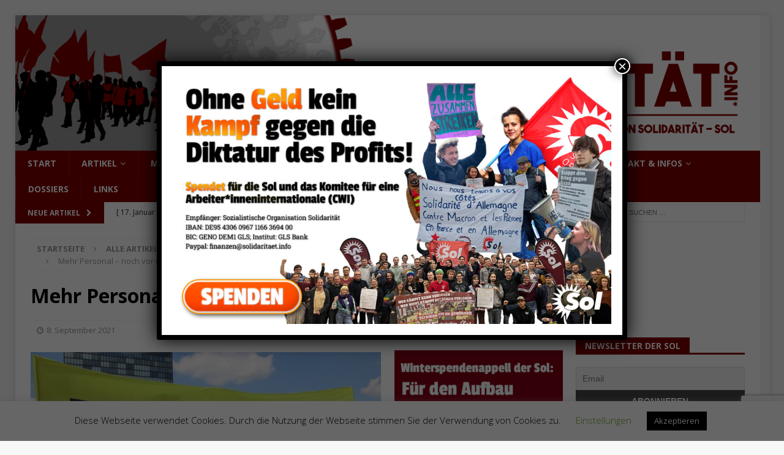

--- FILE ---
content_type: text/html; charset=UTF-8
request_url: https://solidaritaet.info/2021/09/mehr-personal-noch-vor-der-wahl/
body_size: 21216
content:
<!DOCTYPE html>
<html class="no-js mh-two-sb" lang="de">
<head>
<meta charset="UTF-8">
<meta name="viewport" content="width=device-width, initial-scale=1.0">
<link rel="profile" href="http://gmpg.org/xfn/11" />
<title>Mehr Personal – noch vor der Wahl! | Sozialistische Organisation Solidarität</title>

<!-- The SEO Framework von Sybre Waaijer -->
<link rel="canonical" href="https://solidaritaet.info/2021/09/mehr-personal-noch-vor-der-wahl/" />
<meta name="description" content="Berliner Krankenhausbeschäftigte im Arbeitskampf „Es gibt kein Recht auf Ausbeutung der Pflege!“, „TVÖD – für alle an der Spree“ und „Mehr Personal…" />
<meta property="og:type" content="article" />
<meta property="og:locale" content="de_DE" />
<meta property="og:site_name" content="Sozialistische Organisation Solidarität" />
<meta property="og:title" content="Mehr Personal – noch vor der Wahl! | Sozialistische Organisation Solidarität" />
<meta property="og:description" content="Berliner Krankenhausbeschäftigte im Arbeitskampf „Es gibt kein Recht auf Ausbeutung der Pflege!“, „TVÖD – für alle an der Spree“ und „Mehr Personal, noch vor der Wahl!" />
<meta property="og:url" content="https://solidaritaet.info/2021/09/mehr-personal-noch-vor-der-wahl/" />
<meta property="og:image" content="https://solidaritaet.info/wp-content/uploads/2019/12/profite_pflegen_keine_menschen.jpg" />
<meta property="og:image:width" content="960" />
<meta property="og:image:height" content="592" />
<meta property="article:published_time" content="2021-09-08T06:00:00+00:00" />
<meta property="article:modified_time" content="2021-09-23T06:28:53+00:00" />
<meta property="article:publisher" content="https://www.facebook.com/solcwi" />
<meta name="twitter:card" content="summary_large_image" />
<meta name="twitter:site" content="@solcwi" />
<meta name="twitter:title" content="Mehr Personal – noch vor der Wahl! | Sozialistische Organisation Solidarität" />
<meta name="twitter:description" content="Berliner Krankenhausbeschäftigte im Arbeitskampf „Es gibt kein Recht auf Ausbeutung der Pflege!“, „TVÖD – für alle an der Spree“ und „Mehr Personal, noch vor der Wahl!" />
<meta name="twitter:image" content="https://solidaritaet.info/wp-content/uploads/2019/12/profite_pflegen_keine_menschen.jpg" />
<script type="application/ld+json">{"@context":"https://schema.org","@graph":[{"@type":"WebSite","@id":"https://solidaritaet.info/#/schema/WebSite","url":"https://solidaritaet.info/","name":"Sozialistische Organisation Solidarität","description":"Gegenwehr Solidarität Sozialismus","inLanguage":"de","potentialAction":{"@type":"SearchAction","target":{"@type":"EntryPoint","urlTemplate":"https://solidaritaet.info/search/{search_term_string}/"},"query-input":"required name=search_term_string"},"publisher":{"@type":"Organization","@id":"https://solidaritaet.info/#/schema/Organization","name":"Sozialistische Organisation Solidarität","url":"https://solidaritaet.info/","logo":{"@type":"ImageObject","url":"https://solidaritaet.info/wp-content/uploads/2019/10/cropped-logo_klein-1.png","contentUrl":"https://solidaritaet.info/wp-content/uploads/2019/10/cropped-logo_klein-1.png","width":512,"height":512}}},{"@type":"WebPage","@id":"https://solidaritaet.info/2021/09/mehr-personal-noch-vor-der-wahl/","url":"https://solidaritaet.info/2021/09/mehr-personal-noch-vor-der-wahl/","name":"Mehr Personal – noch vor der Wahl! | Sozialistische Organisation Solidarität","description":"Berliner Krankenhausbeschäftigte im Arbeitskampf „Es gibt kein Recht auf Ausbeutung der Pflege!“, „TVÖD – für alle an der Spree“ und „Mehr Personal…","inLanguage":"de","isPartOf":{"@id":"https://solidaritaet.info/#/schema/WebSite"},"breadcrumb":{"@type":"BreadcrumbList","@id":"https://solidaritaet.info/#/schema/BreadcrumbList","itemListElement":[{"@type":"ListItem","position":1,"item":"https://solidaritaet.info/","name":"Sozialistische Organisation Solidarität"},{"@type":"ListItem","position":2,"item":"https://solidaritaet.info/category/alle/","name":"Kategorie: Alle Artikel"},{"@type":"ListItem","position":3,"item":"https://solidaritaet.info/category/alle/bundg/","name":"Kategorie: Betrieb, Gewerkschaften & Arbeitskämpfe"},{"@type":"ListItem","position":4,"name":"Mehr Personal – noch vor der Wahl!"}]},"potentialAction":{"@type":"ReadAction","target":"https://solidaritaet.info/2021/09/mehr-personal-noch-vor-der-wahl/"},"datePublished":"2021-09-08T06:00:00+00:00","dateModified":"2021-09-23T06:28:53+00:00","author":{"@type":"Person","@id":"https://solidaritaet.info/#/schema/Person/de3f03acfb35c5cb478ca04b54964979","name":"sascha"}}]}</script>
<!-- / The SEO Framework von Sybre Waaijer | 42.63ms meta | 19.54ms boot -->

<link rel='dns-prefetch' href='//fonts.googleapis.com' />
<link rel="alternate" type="application/rss+xml" title="Sozialistische Organisation Solidarität &raquo; Feed" href="https://solidaritaet.info/feed/" />
<link rel="alternate" type="application/rss+xml" title="Sozialistische Organisation Solidarität &raquo; Kommentar-Feed" href="https://solidaritaet.info/comments/feed/" />
<link rel="alternate" title="oEmbed (JSON)" type="application/json+oembed" href="https://solidaritaet.info/wp-json/oembed/1.0/embed?url=https%3A%2F%2Fsolidaritaet.info%2F2021%2F09%2Fmehr-personal-noch-vor-der-wahl%2F" />
<link rel="alternate" title="oEmbed (XML)" type="text/xml+oembed" href="https://solidaritaet.info/wp-json/oembed/1.0/embed?url=https%3A%2F%2Fsolidaritaet.info%2F2021%2F09%2Fmehr-personal-noch-vor-der-wahl%2F&#038;format=xml" />
		<style>
			.lazyload,
			.lazyloading {
				max-width: 100%;
			}
		</style>
		<style id='wp-img-auto-sizes-contain-inline-css' type='text/css'>
img:is([sizes=auto i],[sizes^="auto," i]){contain-intrinsic-size:3000px 1500px}
/*# sourceURL=wp-img-auto-sizes-contain-inline-css */
</style>
<style id='wp-emoji-styles-inline-css' type='text/css'>

	img.wp-smiley, img.emoji {
		display: inline !important;
		border: none !important;
		box-shadow: none !important;
		height: 1em !important;
		width: 1em !important;
		margin: 0 0.07em !important;
		vertical-align: -0.1em !important;
		background: none !important;
		padding: 0 !important;
	}
/*# sourceURL=wp-emoji-styles-inline-css */
</style>
<style id='wp-block-library-inline-css' type='text/css'>
:root{--wp-block-synced-color:#7a00df;--wp-block-synced-color--rgb:122,0,223;--wp-bound-block-color:var(--wp-block-synced-color);--wp-editor-canvas-background:#ddd;--wp-admin-theme-color:#007cba;--wp-admin-theme-color--rgb:0,124,186;--wp-admin-theme-color-darker-10:#006ba1;--wp-admin-theme-color-darker-10--rgb:0,107,160.5;--wp-admin-theme-color-darker-20:#005a87;--wp-admin-theme-color-darker-20--rgb:0,90,135;--wp-admin-border-width-focus:2px}@media (min-resolution:192dpi){:root{--wp-admin-border-width-focus:1.5px}}.wp-element-button{cursor:pointer}:root .has-very-light-gray-background-color{background-color:#eee}:root .has-very-dark-gray-background-color{background-color:#313131}:root .has-very-light-gray-color{color:#eee}:root .has-very-dark-gray-color{color:#313131}:root .has-vivid-green-cyan-to-vivid-cyan-blue-gradient-background{background:linear-gradient(135deg,#00d084,#0693e3)}:root .has-purple-crush-gradient-background{background:linear-gradient(135deg,#34e2e4,#4721fb 50%,#ab1dfe)}:root .has-hazy-dawn-gradient-background{background:linear-gradient(135deg,#faaca8,#dad0ec)}:root .has-subdued-olive-gradient-background{background:linear-gradient(135deg,#fafae1,#67a671)}:root .has-atomic-cream-gradient-background{background:linear-gradient(135deg,#fdd79a,#004a59)}:root .has-nightshade-gradient-background{background:linear-gradient(135deg,#330968,#31cdcf)}:root .has-midnight-gradient-background{background:linear-gradient(135deg,#020381,#2874fc)}:root{--wp--preset--font-size--normal:16px;--wp--preset--font-size--huge:42px}.has-regular-font-size{font-size:1em}.has-larger-font-size{font-size:2.625em}.has-normal-font-size{font-size:var(--wp--preset--font-size--normal)}.has-huge-font-size{font-size:var(--wp--preset--font-size--huge)}.has-text-align-center{text-align:center}.has-text-align-left{text-align:left}.has-text-align-right{text-align:right}.has-fit-text{white-space:nowrap!important}#end-resizable-editor-section{display:none}.aligncenter{clear:both}.items-justified-left{justify-content:flex-start}.items-justified-center{justify-content:center}.items-justified-right{justify-content:flex-end}.items-justified-space-between{justify-content:space-between}.screen-reader-text{border:0;clip-path:inset(50%);height:1px;margin:-1px;overflow:hidden;padding:0;position:absolute;width:1px;word-wrap:normal!important}.screen-reader-text:focus{background-color:#ddd;clip-path:none;color:#444;display:block;font-size:1em;height:auto;left:5px;line-height:normal;padding:15px 23px 14px;text-decoration:none;top:5px;width:auto;z-index:100000}html :where(.has-border-color){border-style:solid}html :where([style*=border-top-color]){border-top-style:solid}html :where([style*=border-right-color]){border-right-style:solid}html :where([style*=border-bottom-color]){border-bottom-style:solid}html :where([style*=border-left-color]){border-left-style:solid}html :where([style*=border-width]){border-style:solid}html :where([style*=border-top-width]){border-top-style:solid}html :where([style*=border-right-width]){border-right-style:solid}html :where([style*=border-bottom-width]){border-bottom-style:solid}html :where([style*=border-left-width]){border-left-style:solid}html :where(img[class*=wp-image-]){height:auto;max-width:100%}:where(figure){margin:0 0 1em}html :where(.is-position-sticky){--wp-admin--admin-bar--position-offset:var(--wp-admin--admin-bar--height,0px)}@media screen and (max-width:600px){html :where(.is-position-sticky){--wp-admin--admin-bar--position-offset:0px}}

/*# sourceURL=wp-block-library-inline-css */
</style><style id='wp-block-heading-inline-css' type='text/css'>
h1:where(.wp-block-heading).has-background,h2:where(.wp-block-heading).has-background,h3:where(.wp-block-heading).has-background,h4:where(.wp-block-heading).has-background,h5:where(.wp-block-heading).has-background,h6:where(.wp-block-heading).has-background{padding:1.25em 2.375em}h1.has-text-align-left[style*=writing-mode]:where([style*=vertical-lr]),h1.has-text-align-right[style*=writing-mode]:where([style*=vertical-rl]),h2.has-text-align-left[style*=writing-mode]:where([style*=vertical-lr]),h2.has-text-align-right[style*=writing-mode]:where([style*=vertical-rl]),h3.has-text-align-left[style*=writing-mode]:where([style*=vertical-lr]),h3.has-text-align-right[style*=writing-mode]:where([style*=vertical-rl]),h4.has-text-align-left[style*=writing-mode]:where([style*=vertical-lr]),h4.has-text-align-right[style*=writing-mode]:where([style*=vertical-rl]),h5.has-text-align-left[style*=writing-mode]:where([style*=vertical-lr]),h5.has-text-align-right[style*=writing-mode]:where([style*=vertical-rl]),h6.has-text-align-left[style*=writing-mode]:where([style*=vertical-lr]),h6.has-text-align-right[style*=writing-mode]:where([style*=vertical-rl]){rotate:180deg}
/*# sourceURL=https://solidaritaet.info/wp-includes/blocks/heading/style.min.css */
</style>
<style id='wp-block-paragraph-inline-css' type='text/css'>
.is-small-text{font-size:.875em}.is-regular-text{font-size:1em}.is-large-text{font-size:2.25em}.is-larger-text{font-size:3em}.has-drop-cap:not(:focus):first-letter{float:left;font-size:8.4em;font-style:normal;font-weight:100;line-height:.68;margin:.05em .1em 0 0;text-transform:uppercase}body.rtl .has-drop-cap:not(:focus):first-letter{float:none;margin-left:.1em}p.has-drop-cap.has-background{overflow:hidden}:root :where(p.has-background){padding:1.25em 2.375em}:where(p.has-text-color:not(.has-link-color)) a{color:inherit}p.has-text-align-left[style*="writing-mode:vertical-lr"],p.has-text-align-right[style*="writing-mode:vertical-rl"]{rotate:180deg}
/*# sourceURL=https://solidaritaet.info/wp-includes/blocks/paragraph/style.min.css */
</style>
<style id='global-styles-inline-css' type='text/css'>
:root{--wp--preset--aspect-ratio--square: 1;--wp--preset--aspect-ratio--4-3: 4/3;--wp--preset--aspect-ratio--3-4: 3/4;--wp--preset--aspect-ratio--3-2: 3/2;--wp--preset--aspect-ratio--2-3: 2/3;--wp--preset--aspect-ratio--16-9: 16/9;--wp--preset--aspect-ratio--9-16: 9/16;--wp--preset--color--black: #000000;--wp--preset--color--cyan-bluish-gray: #abb8c3;--wp--preset--color--white: #ffffff;--wp--preset--color--pale-pink: #f78da7;--wp--preset--color--vivid-red: #cf2e2e;--wp--preset--color--luminous-vivid-orange: #ff6900;--wp--preset--color--luminous-vivid-amber: #fcb900;--wp--preset--color--light-green-cyan: #7bdcb5;--wp--preset--color--vivid-green-cyan: #00d084;--wp--preset--color--pale-cyan-blue: #8ed1fc;--wp--preset--color--vivid-cyan-blue: #0693e3;--wp--preset--color--vivid-purple: #9b51e0;--wp--preset--gradient--vivid-cyan-blue-to-vivid-purple: linear-gradient(135deg,rgb(6,147,227) 0%,rgb(155,81,224) 100%);--wp--preset--gradient--light-green-cyan-to-vivid-green-cyan: linear-gradient(135deg,rgb(122,220,180) 0%,rgb(0,208,130) 100%);--wp--preset--gradient--luminous-vivid-amber-to-luminous-vivid-orange: linear-gradient(135deg,rgb(252,185,0) 0%,rgb(255,105,0) 100%);--wp--preset--gradient--luminous-vivid-orange-to-vivid-red: linear-gradient(135deg,rgb(255,105,0) 0%,rgb(207,46,46) 100%);--wp--preset--gradient--very-light-gray-to-cyan-bluish-gray: linear-gradient(135deg,rgb(238,238,238) 0%,rgb(169,184,195) 100%);--wp--preset--gradient--cool-to-warm-spectrum: linear-gradient(135deg,rgb(74,234,220) 0%,rgb(151,120,209) 20%,rgb(207,42,186) 40%,rgb(238,44,130) 60%,rgb(251,105,98) 80%,rgb(254,248,76) 100%);--wp--preset--gradient--blush-light-purple: linear-gradient(135deg,rgb(255,206,236) 0%,rgb(152,150,240) 100%);--wp--preset--gradient--blush-bordeaux: linear-gradient(135deg,rgb(254,205,165) 0%,rgb(254,45,45) 50%,rgb(107,0,62) 100%);--wp--preset--gradient--luminous-dusk: linear-gradient(135deg,rgb(255,203,112) 0%,rgb(199,81,192) 50%,rgb(65,88,208) 100%);--wp--preset--gradient--pale-ocean: linear-gradient(135deg,rgb(255,245,203) 0%,rgb(182,227,212) 50%,rgb(51,167,181) 100%);--wp--preset--gradient--electric-grass: linear-gradient(135deg,rgb(202,248,128) 0%,rgb(113,206,126) 100%);--wp--preset--gradient--midnight: linear-gradient(135deg,rgb(2,3,129) 0%,rgb(40,116,252) 100%);--wp--preset--font-size--small: 13px;--wp--preset--font-size--medium: 20px;--wp--preset--font-size--large: 36px;--wp--preset--font-size--x-large: 42px;--wp--preset--spacing--20: 0.44rem;--wp--preset--spacing--30: 0.67rem;--wp--preset--spacing--40: 1rem;--wp--preset--spacing--50: 1.5rem;--wp--preset--spacing--60: 2.25rem;--wp--preset--spacing--70: 3.38rem;--wp--preset--spacing--80: 5.06rem;--wp--preset--shadow--natural: 6px 6px 9px rgba(0, 0, 0, 0.2);--wp--preset--shadow--deep: 12px 12px 50px rgba(0, 0, 0, 0.4);--wp--preset--shadow--sharp: 6px 6px 0px rgba(0, 0, 0, 0.2);--wp--preset--shadow--outlined: 6px 6px 0px -3px rgb(255, 255, 255), 6px 6px rgb(0, 0, 0);--wp--preset--shadow--crisp: 6px 6px 0px rgb(0, 0, 0);}:where(.is-layout-flex){gap: 0.5em;}:where(.is-layout-grid){gap: 0.5em;}body .is-layout-flex{display: flex;}.is-layout-flex{flex-wrap: wrap;align-items: center;}.is-layout-flex > :is(*, div){margin: 0;}body .is-layout-grid{display: grid;}.is-layout-grid > :is(*, div){margin: 0;}:where(.wp-block-columns.is-layout-flex){gap: 2em;}:where(.wp-block-columns.is-layout-grid){gap: 2em;}:where(.wp-block-post-template.is-layout-flex){gap: 1.25em;}:where(.wp-block-post-template.is-layout-grid){gap: 1.25em;}.has-black-color{color: var(--wp--preset--color--black) !important;}.has-cyan-bluish-gray-color{color: var(--wp--preset--color--cyan-bluish-gray) !important;}.has-white-color{color: var(--wp--preset--color--white) !important;}.has-pale-pink-color{color: var(--wp--preset--color--pale-pink) !important;}.has-vivid-red-color{color: var(--wp--preset--color--vivid-red) !important;}.has-luminous-vivid-orange-color{color: var(--wp--preset--color--luminous-vivid-orange) !important;}.has-luminous-vivid-amber-color{color: var(--wp--preset--color--luminous-vivid-amber) !important;}.has-light-green-cyan-color{color: var(--wp--preset--color--light-green-cyan) !important;}.has-vivid-green-cyan-color{color: var(--wp--preset--color--vivid-green-cyan) !important;}.has-pale-cyan-blue-color{color: var(--wp--preset--color--pale-cyan-blue) !important;}.has-vivid-cyan-blue-color{color: var(--wp--preset--color--vivid-cyan-blue) !important;}.has-vivid-purple-color{color: var(--wp--preset--color--vivid-purple) !important;}.has-black-background-color{background-color: var(--wp--preset--color--black) !important;}.has-cyan-bluish-gray-background-color{background-color: var(--wp--preset--color--cyan-bluish-gray) !important;}.has-white-background-color{background-color: var(--wp--preset--color--white) !important;}.has-pale-pink-background-color{background-color: var(--wp--preset--color--pale-pink) !important;}.has-vivid-red-background-color{background-color: var(--wp--preset--color--vivid-red) !important;}.has-luminous-vivid-orange-background-color{background-color: var(--wp--preset--color--luminous-vivid-orange) !important;}.has-luminous-vivid-amber-background-color{background-color: var(--wp--preset--color--luminous-vivid-amber) !important;}.has-light-green-cyan-background-color{background-color: var(--wp--preset--color--light-green-cyan) !important;}.has-vivid-green-cyan-background-color{background-color: var(--wp--preset--color--vivid-green-cyan) !important;}.has-pale-cyan-blue-background-color{background-color: var(--wp--preset--color--pale-cyan-blue) !important;}.has-vivid-cyan-blue-background-color{background-color: var(--wp--preset--color--vivid-cyan-blue) !important;}.has-vivid-purple-background-color{background-color: var(--wp--preset--color--vivid-purple) !important;}.has-black-border-color{border-color: var(--wp--preset--color--black) !important;}.has-cyan-bluish-gray-border-color{border-color: var(--wp--preset--color--cyan-bluish-gray) !important;}.has-white-border-color{border-color: var(--wp--preset--color--white) !important;}.has-pale-pink-border-color{border-color: var(--wp--preset--color--pale-pink) !important;}.has-vivid-red-border-color{border-color: var(--wp--preset--color--vivid-red) !important;}.has-luminous-vivid-orange-border-color{border-color: var(--wp--preset--color--luminous-vivid-orange) !important;}.has-luminous-vivid-amber-border-color{border-color: var(--wp--preset--color--luminous-vivid-amber) !important;}.has-light-green-cyan-border-color{border-color: var(--wp--preset--color--light-green-cyan) !important;}.has-vivid-green-cyan-border-color{border-color: var(--wp--preset--color--vivid-green-cyan) !important;}.has-pale-cyan-blue-border-color{border-color: var(--wp--preset--color--pale-cyan-blue) !important;}.has-vivid-cyan-blue-border-color{border-color: var(--wp--preset--color--vivid-cyan-blue) !important;}.has-vivid-purple-border-color{border-color: var(--wp--preset--color--vivid-purple) !important;}.has-vivid-cyan-blue-to-vivid-purple-gradient-background{background: var(--wp--preset--gradient--vivid-cyan-blue-to-vivid-purple) !important;}.has-light-green-cyan-to-vivid-green-cyan-gradient-background{background: var(--wp--preset--gradient--light-green-cyan-to-vivid-green-cyan) !important;}.has-luminous-vivid-amber-to-luminous-vivid-orange-gradient-background{background: var(--wp--preset--gradient--luminous-vivid-amber-to-luminous-vivid-orange) !important;}.has-luminous-vivid-orange-to-vivid-red-gradient-background{background: var(--wp--preset--gradient--luminous-vivid-orange-to-vivid-red) !important;}.has-very-light-gray-to-cyan-bluish-gray-gradient-background{background: var(--wp--preset--gradient--very-light-gray-to-cyan-bluish-gray) !important;}.has-cool-to-warm-spectrum-gradient-background{background: var(--wp--preset--gradient--cool-to-warm-spectrum) !important;}.has-blush-light-purple-gradient-background{background: var(--wp--preset--gradient--blush-light-purple) !important;}.has-blush-bordeaux-gradient-background{background: var(--wp--preset--gradient--blush-bordeaux) !important;}.has-luminous-dusk-gradient-background{background: var(--wp--preset--gradient--luminous-dusk) !important;}.has-pale-ocean-gradient-background{background: var(--wp--preset--gradient--pale-ocean) !important;}.has-electric-grass-gradient-background{background: var(--wp--preset--gradient--electric-grass) !important;}.has-midnight-gradient-background{background: var(--wp--preset--gradient--midnight) !important;}.has-small-font-size{font-size: var(--wp--preset--font-size--small) !important;}.has-medium-font-size{font-size: var(--wp--preset--font-size--medium) !important;}.has-large-font-size{font-size: var(--wp--preset--font-size--large) !important;}.has-x-large-font-size{font-size: var(--wp--preset--font-size--x-large) !important;}
/*# sourceURL=global-styles-inline-css */
</style>

<style id='classic-theme-styles-inline-css' type='text/css'>
/*! This file is auto-generated */
.wp-block-button__link{color:#fff;background-color:#32373c;border-radius:9999px;box-shadow:none;text-decoration:none;padding:calc(.667em + 2px) calc(1.333em + 2px);font-size:1.125em}.wp-block-file__button{background:#32373c;color:#fff;text-decoration:none}
/*# sourceURL=/wp-includes/css/classic-themes.min.css */
</style>
<link rel='stylesheet' id='wp-components-css' href='https://solidaritaet.info/wp-includes/css/dist/components/style.min.css?ver=6.9' type='text/css' media='all' />
<link rel='stylesheet' id='wp-preferences-css' href='https://solidaritaet.info/wp-includes/css/dist/preferences/style.min.css?ver=6.9' type='text/css' media='all' />
<link rel='stylesheet' id='wp-block-editor-css' href='https://solidaritaet.info/wp-includes/css/dist/block-editor/style.min.css?ver=6.9' type='text/css' media='all' />
<link rel='stylesheet' id='popup-maker-block-library-style-css' href='https://solidaritaet.info/wp-content/plugins/popup-maker/dist/packages/block-library-style.css?ver=dbea705cfafe089d65f1' type='text/css' media='all' />
<link rel='stylesheet' id='contact-form-7-css' href='https://solidaritaet.info/wp-content/plugins/contact-form-7/includes/css/styles.css?ver=6.1.4' type='text/css' media='all' />
<link rel='stylesheet' id='cookie-law-info-css' href='https://solidaritaet.info/wp-content/plugins/cookie-law-info/legacy/public/css/cookie-law-info-public.css?ver=3.3.9.1' type='text/css' media='all' />
<link rel='stylesheet' id='cookie-law-info-gdpr-css' href='https://solidaritaet.info/wp-content/plugins/cookie-law-info/legacy/public/css/cookie-law-info-gdpr.css?ver=3.3.9.1' type='text/css' media='all' />
<link rel='stylesheet' id='mh-magazine-css' href='https://solidaritaet.info/wp-content/themes/mh-magazine/style.css?ver=3.9.0' type='text/css' media='all' />
<link rel='stylesheet' id='mh-magazine-child-css' href='https://solidaritaet.info/wp-content/themes/mh-magazine-child/style.css?ver=1.0.0' type='text/css' media='all' />
<link rel='stylesheet' id='mh-font-awesome-css' href='https://solidaritaet.info/wp-content/themes/mh-magazine/includes/font-awesome.min.css' type='text/css' media='all' />
<link rel='stylesheet' id='mh-google-fonts-css' href='https://fonts.googleapis.com/css?family=Open+Sans:300,400,400italic,600,700' type='text/css' media='all' />
<link rel='stylesheet' id='newsletter-css' href='https://solidaritaet.info/wp-content/plugins/newsletter/style.css?ver=9.1.0' type='text/css' media='all' />
<link rel='stylesheet' id='popup-maker-site-css' href='//solidaritaet.info/wp-content/uploads/pum/pum-site-styles.css?generated=1767789893&#038;ver=1.21.5' type='text/css' media='all' />
<script type="text/javascript" src="https://solidaritaet.info/wp-includes/js/jquery/jquery.min.js?ver=3.7.1" id="jquery-core-js"></script>
<script type="text/javascript" src="https://solidaritaet.info/wp-includes/js/jquery/jquery-migrate.min.js?ver=3.4.1" id="jquery-migrate-js"></script>
<script type="text/javascript" id="cookie-law-info-js-extra">
/* <![CDATA[ */
var Cli_Data = {"nn_cookie_ids":[],"cookielist":[],"non_necessary_cookies":[],"ccpaEnabled":"","ccpaRegionBased":"","ccpaBarEnabled":"","strictlyEnabled":["necessary","obligatoire"],"ccpaType":"gdpr","js_blocking":"","custom_integration":"","triggerDomRefresh":"","secure_cookies":""};
var cli_cookiebar_settings = {"animate_speed_hide":"500","animate_speed_show":"500","background":"#FFF","border":"#b1a6a6c2","border_on":"","button_1_button_colour":"#000","button_1_button_hover":"#000000","button_1_link_colour":"#fff","button_1_as_button":"1","button_1_new_win":"","button_2_button_colour":"#333","button_2_button_hover":"#292929","button_2_link_colour":"#444","button_2_as_button":"","button_2_hidebar":"","button_3_button_colour":"#000","button_3_button_hover":"#000000","button_3_link_colour":"#fff","button_3_as_button":"1","button_3_new_win":"","button_4_button_colour":"#000","button_4_button_hover":"#000000","button_4_link_colour":"#62a329","button_4_as_button":"","button_7_button_colour":"#61a229","button_7_button_hover":"#4e8221","button_7_link_colour":"#fff","button_7_as_button":"1","button_7_new_win":"","font_family":"inherit","header_fix":"","notify_animate_hide":"1","notify_animate_show":"","notify_div_id":"#cookie-law-info-bar","notify_position_horizontal":"right","notify_position_vertical":"bottom","scroll_close":"","scroll_close_reload":"","accept_close_reload":"","reject_close_reload":"","showagain_tab":"1","showagain_background":"#fff","showagain_border":"#000","showagain_div_id":"#cookie-law-info-again","showagain_x_position":"100px","text":"#000","show_once_yn":"","show_once":"10000","logging_on":"","as_popup":"","popup_overlay":"1","bar_heading_text":"","cookie_bar_as":"banner","popup_showagain_position":"bottom-right","widget_position":"left"};
var log_object = {"ajax_url":"https://solidaritaet.info/wp-admin/admin-ajax.php"};
//# sourceURL=cookie-law-info-js-extra
/* ]]> */
</script>
<script type="text/javascript" src="https://solidaritaet.info/wp-content/plugins/cookie-law-info/legacy/public/js/cookie-law-info-public.js?ver=3.3.9.1" id="cookie-law-info-js"></script>
<script type="text/javascript" src="https://solidaritaet.info/wp-content/themes/mh-magazine/js/scripts.js?ver=3.9.0" id="mh-scripts-js"></script>
<link rel="https://api.w.org/" href="https://solidaritaet.info/wp-json/" /><link rel="alternate" title="JSON" type="application/json" href="https://solidaritaet.info/wp-json/wp/v2/posts/3217" /><link rel="EditURI" type="application/rsd+xml" title="RSD" href="https://solidaritaet.info/xmlrpc.php?rsd" />
        <style type="text/css" id="pf-main-css">
            
				@media screen {
					.printfriendly {
						z-index: 1000; position: relative
					}
					.printfriendly a, .printfriendly a:link, .printfriendly a:visited, .printfriendly a:hover, .printfriendly a:active {
						font-weight: 600;
						cursor: pointer;
						text-decoration: none;
						border: none;
						-webkit-box-shadow: none;
						-moz-box-shadow: none;
						box-shadow: none;
						outline:none;
						font-size: 14px !important;
						color: #3AAA11 !important;
					}
					.printfriendly.pf-alignleft {
						float: left;
					}
					.printfriendly.pf-alignright {
						float: right;
					}
					.printfriendly.pf-aligncenter {
						justify-content: center;
						display: flex; align-items: center;
					}
				}

				.pf-button-img {
					border: none;
					-webkit-box-shadow: none;
					-moz-box-shadow: none;
					box-shadow: none;
					padding: 0;
					margin: 0;
					display: inline;
					vertical-align: middle;
				}

				img.pf-button-img + .pf-button-text {
					margin-left: 6px;
				}

				@media print {
					.printfriendly {
						display: none;
					}
				}
				        </style>

            
        <style type="text/css" id="pf-excerpt-styles">
          .pf-button.pf-button-excerpt {
              display: none;
           }
        </style>

            		<script>
			document.documentElement.className = document.documentElement.className.replace('no-js', 'js');
		</script>
				<style>
			.no-js img.lazyload {
				display: none;
			}

			figure.wp-block-image img.lazyloading {
				min-width: 150px;
			}

			.lazyload,
			.lazyloading {
				--smush-placeholder-width: 100px;
				--smush-placeholder-aspect-ratio: 1/1;
				width: var(--smush-image-width, var(--smush-placeholder-width)) !important;
				aspect-ratio: var(--smush-image-aspect-ratio, var(--smush-placeholder-aspect-ratio)) !important;
			}

						.lazyload, .lazyloading {
				opacity: 0;
			}

			.lazyloaded {
				opacity: 1;
				transition: opacity 400ms;
				transition-delay: 0ms;
			}

					</style>
		<style type="text/css">
.mh-navigation li:hover, .mh-navigation ul li:hover > ul, .mh-main-nav-wrap, .mh-main-nav, .mh-social-nav li a:hover, .entry-tags li, .mh-slider-caption, .mh-widget-layout8 .mh-widget-title .mh-footer-widget-title-inner, .mh-widget-col-1 .mh-slider-caption, .mh-widget-col-1 .mh-posts-lineup-caption, .mh-carousel-layout1, .mh-spotlight-widget, .mh-social-widget li a, .mh-author-bio-widget, .mh-footer-widget .mh-tab-comment-excerpt, .mh-nip-item:hover .mh-nip-overlay, .mh-widget .tagcloud a, .mh-footer-widget .tagcloud a, .mh-footer, .mh-copyright-wrap, input[type=submit]:hover, #infinite-handle span:hover { background: #800000; }
.mh-extra-nav-bg { background: rgba(128, 0, 0, 0.2); }
.mh-slider-caption, .mh-posts-stacked-title, .mh-posts-lineup-caption { background: #800000; background: rgba(128, 0, 0, 0.8); }
@media screen and (max-width: 900px) { #mh-mobile .mh-slider-caption, #mh-mobile .mh-posts-lineup-caption { background: rgba(128, 0, 0, 1); } }
.slicknav_menu, .slicknav_nav ul, #mh-mobile .mh-footer-widget .mh-posts-stacked-overlay { border-color: #800000; }
.mh-copyright, .mh-copyright a { color: #fff; }
.mh-widget-layout4 .mh-widget-title { background: #800000; background: rgba(128, 0, 0, 0.6); }
.mh-preheader, .mh-wide-layout .mh-subheader, .mh-ticker-title, .mh-main-nav li:hover, .mh-footer-nav, .slicknav_menu, .slicknav_btn, .slicknav_nav .slicknav_item:hover, .slicknav_nav a:hover, .mh-back-to-top, .mh-subheading, .entry-tags .fa, .entry-tags li:hover, .mh-widget-layout2 .mh-widget-title, .mh-widget-layout4 .mh-widget-title-inner, .mh-widget-layout4 .mh-footer-widget-title, .mh-widget-layout5 .mh-widget-title-inner, .mh-widget-layout6 .mh-widget-title, #mh-mobile .flex-control-paging li a.flex-active, .mh-image-caption, .mh-carousel-layout1 .mh-carousel-caption, .mh-tab-button.active, .mh-tab-button.active:hover, .mh-footer-widget .mh-tab-button.active, .mh-social-widget li:hover a, .mh-footer-widget .mh-social-widget li a, .mh-footer-widget .mh-author-bio-widget, .tagcloud a:hover, .mh-widget .tagcloud a:hover, .mh-footer-widget .tagcloud a:hover, .mh-posts-stacked-item .mh-meta, .page-numbers:hover, .mh-loop-pagination .current, .mh-comments-pagination .current, .pagelink, a:hover .pagelink, input[type=submit], #infinite-handle span { background: #800000; }
.mh-main-nav-wrap .slicknav_nav ul, blockquote, .mh-widget-layout1 .mh-widget-title, .mh-widget-layout3 .mh-widget-title, .mh-widget-layout5 .mh-widget-title, .mh-widget-layout8 .mh-widget-title:after, #mh-mobile .mh-slider-caption, .mh-carousel-layout1, .mh-spotlight-widget, .mh-author-bio-widget, .mh-author-bio-title, .mh-author-bio-image-frame, .mh-video-widget, .mh-tab-buttons, textarea:hover, input[type=text]:hover, input[type=email]:hover, input[type=tel]:hover, input[type=url]:hover { border-color: #800000; }
.mh-dropcap, .mh-carousel-layout1 .flex-direction-nav a, .mh-carousel-layout2 .mh-carousel-caption, .mh-posts-digest-small-category, .mh-posts-lineup-more, .bypostauthor .fn:after, .mh-comment-list .comment-reply-link:before, #respond #cancel-comment-reply-link:before { color: #800000; }
.mh-subheader, .page-numbers, a .pagelink, .mh-widget-layout3 .mh-widget-title, .mh-widget .search-form, .mh-tab-button, .mh-tab-content, .mh-nip-widget, .mh-magazine-facebook-page-widget, .mh-social-widget, .mh-posts-horizontal-widget, .mh-ad-spot, .mh-info-spot { background: #ffffff; }
.mh-tab-post-item { border-color: rgba(255, 255, 255, 0.3); }
.mh-tab-comment-excerpt { background: rgba(255, 255, 255, 0.6); }
.entry-content a { color: #800000; }
a:hover, .entry-content a:hover, #respond a:hover, #respond #cancel-comment-reply-link:hover, #respond .logged-in-as a:hover, .mh-comment-list .comment-meta a:hover, .mh-ping-list .mh-ping-item a:hover, .mh-meta a:hover, .mh-breadcrumb a:hover, .mh-tabbed-widget a:hover { color: #800000; }
</style>
<!--[if lt IE 9]>
<script src="https://solidaritaet.info/wp-content/themes/mh-magazine/js/css3-mediaqueries.js"></script>
<![endif]-->
<link rel="icon" href="https://solidaritaet.info/wp-content/uploads/2019/10/cropped-logo_klein-1-32x32.png" sizes="32x32" />
<link rel="icon" href="https://solidaritaet.info/wp-content/uploads/2019/10/cropped-logo_klein-1-192x192.png" sizes="192x192" />
<link rel="apple-touch-icon" href="https://solidaritaet.info/wp-content/uploads/2019/10/cropped-logo_klein-1-180x180.png" />
<meta name="msapplication-TileImage" content="https://solidaritaet.info/wp-content/uploads/2019/10/cropped-logo_klein-1-270x270.png" />
</head>
<body id="mh-mobile" class="wp-singular post-template-default single single-post postid-3217 single-format-standard wp-theme-mh-magazine wp-child-theme-mh-magazine-child mh-boxed-layout mh-right-sb mh-loop-layout1 mh-widget-layout5 mh-loop-hide-caption" itemscope="itemscope" itemtype="http://schema.org/WebPage">
<div class="mh-container mh-container-outer">
<div class="mh-header-nav-mobile clearfix"></div>
	<div class="mh-preheader">
    	<div class="mh-container mh-container-inner mh-row clearfix">
							<div class="mh-header-bar-content mh-header-bar-top-left mh-col-2-3 clearfix">
									</div>
								</div>
	</div>
<header class="mh-header" itemscope="itemscope" itemtype="http://schema.org/WPHeader">
	<div class="mh-container mh-container-inner clearfix">
		<div class="mh-custom-header clearfix">
<a class="mh-header-image-link" href="https://solidaritaet.info/" title="Sozialistische Organisation Solidarität" rel="home">
<img class="mh-header-image lazyload" data-src="https://solidaritaet.info/wp-content/uploads/2019/09/rect3713-1.png" height="273" width="1500" alt="Sozialistische Organisation Solidarität" src="[data-uri]" style="--smush-placeholder-width: 1500px; --smush-placeholder-aspect-ratio: 1500/273;" />
</a>
</div>
	</div>
	<div class="mh-main-nav-wrap">
		<nav class="mh-navigation mh-main-nav mh-container mh-container-inner clearfix" itemscope="itemscope" itemtype="http://schema.org/SiteNavigationElement">
			<div class="menu-hauptmenue-container"><ul id="menu-hauptmenue" class="menu"><li id="menu-item-496" class="menu-item menu-item-type-post_type menu-item-object-page menu-item-home menu-item-496"><a href="https://solidaritaet.info/">Start</a></li>
<li id="menu-item-53" class="menu-item menu-item-type-taxonomy menu-item-object-category current-post-ancestor menu-item-has-children menu-item-53"><a href="https://solidaritaet.info/category/alle/">Artikel</a>
<ul class="sub-menu">
	<li id="menu-item-1038" class="menu-item menu-item-type-taxonomy menu-item-object-category current-post-ancestor menu-item-1038"><a href="https://solidaritaet.info/category/alle/">Alle Artikel</a></li>
	<li id="menu-item-54" class="menu-item menu-item-type-taxonomy menu-item-object-category menu-item-54"><a href="https://solidaritaet.info/category/alle/antifa/">Antifaschismus &amp; Antirassismus</a></li>
	<li id="menu-item-55" class="menu-item menu-item-type-taxonomy menu-item-object-category current-post-ancestor current-menu-parent current-post-parent menu-item-55"><a href="https://solidaritaet.info/category/alle/bundg/">Betrieb, Gewerkschaften &amp; Arbeitskämpfe</a></li>
	<li id="menu-item-56" class="menu-item menu-item-type-taxonomy menu-item-object-category menu-item-56"><a href="https://solidaritaet.info/category/alle/gleichberechtigung/">Frauen &amp; Gleichberechtigung</a></li>
	<li id="menu-item-57" class="menu-item menu-item-type-taxonomy menu-item-object-category menu-item-57"><a href="https://solidaritaet.info/category/alle/internationales/">Internationales</a></li>
	<li id="menu-item-5819" class="menu-item menu-item-type-taxonomy menu-item-object-category menu-item-5819"><a href="https://solidaritaet.info/category/alle/jugend/">Jugend</a></li>
	<li id="menu-item-5820" class="menu-item menu-item-type-taxonomy menu-item-object-category menu-item-5820"><a href="https://solidaritaet.info/category/alle/jugend-fuer-sozialismus/">Jugend für Sozialismus</a></li>
	<li id="menu-item-58" class="menu-item menu-item-type-taxonomy menu-item-object-category menu-item-58"><a href="https://solidaritaet.info/category/alle/kultur-sport/">Kultur &amp; Sport</a></li>
	<li id="menu-item-59" class="menu-item menu-item-type-taxonomy menu-item-object-category menu-item-59"><a href="https://solidaritaet.info/category/alle/linke/">LINKE &amp; linksjugend</a></li>
	<li id="menu-item-60" class="menu-item menu-item-type-taxonomy menu-item-object-category menu-item-60"><a href="https://solidaritaet.info/category/alle/politik/">Politik in Deutschland</a></li>
	<li id="menu-item-5821" class="menu-item menu-item-type-taxonomy menu-item-object-category menu-item-5821"><a href="https://solidaritaet.info/category/alle/solcwi/">Sol&amp;CWI</a></li>
	<li id="menu-item-61" class="menu-item menu-item-type-taxonomy menu-item-object-category current-post-ancestor current-menu-parent current-post-parent menu-item-61"><a href="https://solidaritaet.info/category/alle/soziales/">Soziales &amp; Gesundheit</a></li>
	<li id="menu-item-62" class="menu-item menu-item-type-taxonomy menu-item-object-category menu-item-62"><a href="https://solidaritaet.info/category/alle/geschichte/">Theorie &amp; Geschichte</a></li>
	<li id="menu-item-63" class="menu-item menu-item-type-taxonomy menu-item-object-category menu-item-63"><a href="https://solidaritaet.info/category/alle/umwelt/">Umwelt</a></li>
	<li id="menu-item-5822" class="menu-item menu-item-type-taxonomy menu-item-object-category menu-item-5822"><a href="https://solidaritaet.info/category/alle/wirtschaft/">Wirtschaft</a></li>
</ul>
</li>
<li id="menu-item-65" class="menu-item menu-item-type-custom menu-item-object-custom menu-item-65"><a href="https://manifest-buecher.de/">Manifest-Verlag</a></li>
<li id="menu-item-331" class="menu-item menu-item-type-post_type menu-item-object-page menu-item-331"><a href="https://solidaritaet.info/ueber-uns/">Dafür kämpft die Sol</a></li>
<li id="menu-item-333" class="menu-item menu-item-type-post_type menu-item-object-page menu-item-has-children menu-item-333"><a href="https://solidaritaet.info/solidaritaet/">Zeitung &#038; Magazin</a>
<ul class="sub-menu">
	<li id="menu-item-1039" class="menu-item menu-item-type-post_type menu-item-object-page menu-item-1039"><a href="https://solidaritaet.info/solidaritaet/">Solidarität &#038; Sozialismus heute</a></li>
	<li id="menu-item-1042" class="menu-item menu-item-type-post_type menu-item-object-page menu-item-1042"><a href="https://solidaritaet.info/abo/">Abo</a></li>
</ul>
</li>
<li id="menu-item-145" class="menu-item menu-item-type-post_type menu-item-object-page menu-item-145"><a href="https://solidaritaet.info/international/">International</a></li>
<li id="menu-item-50" class="menu-item menu-item-type-post_type menu-item-object-page menu-item-has-children menu-item-50"><a href="https://solidaritaet.info/kontakt/">Kontakt &#038; Infos</a>
<ul class="sub-menu">
	<li id="menu-item-2205" class="menu-item menu-item-type-post_type menu-item-object-page menu-item-2205"><a href="https://solidaritaet.info/kontakt/">Kontakt</a></li>
	<li id="menu-item-2207" class="menu-item menu-item-type-post_type menu-item-object-page menu-item-2207"><a href="https://solidaritaet.info/satzung/">Satzung der Sol</a></li>
	<li id="menu-item-6221" class="menu-item menu-item-type-custom menu-item-object-custom menu-item-6221"><a href="https://manifest-buecher.de">Shop</a></li>
	<li id="menu-item-2208" class="menu-item menu-item-type-post_type menu-item-object-page menu-item-2208"><a href="https://solidaritaet.info/veranstaltungen/">Termine</a></li>
	<li id="menu-item-2213" class="menu-item menu-item-type-post_type menu-item-object-page menu-item-2213"><a href="https://solidaritaet.info/wir-vor-ort/">Wir vor Ort</a></li>
</ul>
</li>
<li id="menu-item-5994" class="menu-item menu-item-type-post_type menu-item-object-page menu-item-5994"><a href="https://solidaritaet.info/dossiers/">Dossiers</a></li>
<li id="menu-item-6220" class="menu-item menu-item-type-post_type menu-item-object-page menu-item-6220"><a href="https://solidaritaet.info/links/">Links</a></li>
</ul></div>		</nav>
	</div>
	</header>
	<div class="mh-subheader">
		<div class="mh-container mh-container-inner mh-row clearfix">
							<div class="mh-header-bar-content mh-header-bar-bottom-left mh-col-2-3 clearfix">
											<div class="mh-header-ticker mh-header-ticker-bottom">
							<div class="mh-ticker-bottom">
			<div class="mh-ticker-title mh-ticker-title-bottom">
			Neue Artikel<i class="fa fa-chevron-right"></i>		</div>
		<div class="mh-ticker-content mh-ticker-content-bottom">
		<ul id="mh-ticker-loop-bottom">				<li class="mh-ticker-item mh-ticker-item-bottom">
					<a href="https://solidaritaet.info/2026/01/berlin-enteignungsvolksbegehren-vor-dem-neustart/" title="Berlin: Enteignungsvolksbegehren vor dem Neustart">
						<span class="mh-ticker-item-date mh-ticker-item-date-bottom">
                        	[ 18. Januar 2026 ]                        </span>
						<span class="mh-ticker-item-title mh-ticker-item-title-bottom">
							Berlin: Enteignungsvolksbegehren vor dem Neustart						</span>
													<span class="mh-ticker-item-cat mh-ticker-item-cat-bottom">
								<i class="fa fa-caret-right"></i>
																Soziales &amp; Gesundheit							</span>
											</a>
				</li>				<li class="mh-ticker-item mh-ticker-item-bottom">
					<a href="https://solidaritaet.info/2026/01/staatsraesonfunk-von-fabian-goldmann/" title="„Staatsräsonfunk“ von Fabian Goldmann">
						<span class="mh-ticker-item-date mh-ticker-item-date-bottom">
                        	[ 17. Januar 2026 ]                        </span>
						<span class="mh-ticker-item-title mh-ticker-item-title-bottom">
							„Staatsräsonfunk“ von Fabian Goldmann						</span>
													<span class="mh-ticker-item-cat mh-ticker-item-cat-bottom">
								<i class="fa fa-caret-right"></i>
																Krieg&amp;Militarismus							</span>
											</a>
				</li>				<li class="mh-ticker-item mh-ticker-item-bottom">
					<a href="https://solidaritaet.info/2026/01/venezuela-trump-und-eine-neue-aera-imperialistischer-agression/" title="Venezuela, Trump und eine neue Ära imperialistischer Agression">
						<span class="mh-ticker-item-date mh-ticker-item-date-bottom">
                        	[ 16. Januar 2026 ]                        </span>
						<span class="mh-ticker-item-title mh-ticker-item-title-bottom">
							Venezuela, Trump und eine neue Ära imperialistischer Agression						</span>
													<span class="mh-ticker-item-cat mh-ticker-item-cat-bottom">
								<i class="fa fa-caret-right"></i>
																Internationales							</span>
											</a>
				</li>				<li class="mh-ticker-item mh-ticker-item-bottom">
					<a href="https://solidaritaet.info/2026/01/massenaufstand-im-iran-wie-weit-kann-die-bewegung-gehen/" title="Massenaufstand im Iran: Wie weit kann die Bewegung gehen?">
						<span class="mh-ticker-item-date mh-ticker-item-date-bottom">
                        	[ 15. Januar 2026 ]                        </span>
						<span class="mh-ticker-item-title mh-ticker-item-title-bottom">
							Massenaufstand im Iran: Wie weit kann die Bewegung gehen?						</span>
													<span class="mh-ticker-item-cat mh-ticker-item-cat-bottom">
								<i class="fa fa-caret-right"></i>
																Internationales							</span>
											</a>
				</li>				<li class="mh-ticker-item mh-ticker-item-bottom">
					<a href="https://solidaritaet.info/2026/01/harte-zeiten-brauchen-harte-betriebsraete/" title="Harte Zeiten brauchen harte Betriebsräte!">
						<span class="mh-ticker-item-date mh-ticker-item-date-bottom">
                        	[ 15. Januar 2026 ]                        </span>
						<span class="mh-ticker-item-title mh-ticker-item-title-bottom">
							Harte Zeiten brauchen harte Betriebsräte!						</span>
													<span class="mh-ticker-item-cat mh-ticker-item-cat-bottom">
								<i class="fa fa-caret-right"></i>
																Betrieb, Gewerkschaften &amp; Arbeitskämpfe							</span>
											</a>
				</li>		</ul>
	</div>
</div>						</div>
									</div>
										<div class="mh-header-bar-content mh-header-bar-bottom-right mh-col-1-3 clearfix">
											<aside class="mh-header-search mh-header-search-bottom">
							<form role="search" method="get" class="search-form" action="https://solidaritaet.info/">
				<label>
					<span class="screen-reader-text">Suche nach:</span>
					<input type="search" class="search-field" placeholder="Suchen …" value="" name="s" />
				</label>
				<input type="submit" class="search-submit" value="Suchen" />
			</form>						</aside>
									</div>
					</div>
	</div>
<div class="mh-wrapper clearfix">
	<div class="mh-main clearfix">
		<div id="main-content" class="mh-content" role="main" itemprop="mainContentOfPage"><nav class="mh-breadcrumb"><span itemscope itemtype="http://data-vocabulary.org/Breadcrumb"><a href="https://solidaritaet.info" itemprop="url"><span itemprop="title">Startseite</span></a></span><span class="mh-breadcrumb-delimiter"><i class="fa fa-angle-right"></i></span><a href="https://solidaritaet.info/category/alle/">Alle Artikel</a><span class="mh-breadcrumb-delimiter"><i class="fa fa-angle-right"></i></span><span itemscope itemtype="http://data-vocabulary.org/Breadcrumb"><a href="https://solidaritaet.info/category/alle/bundg/" itemprop="url"><span itemprop="title">Betrieb, Gewerkschaften &amp; Arbeitskämpfe</span></a></span><span class="mh-breadcrumb-delimiter"><i class="fa fa-angle-right"></i></span>Mehr Personal – noch vor der Wahl!</nav>
<article id="post-3217" class="post-3217 post type-post status-publish format-standard has-post-thumbnail hentry category-bundg category-soziales tag-berliner-krankenhausbewegung tag-krankenhaeuser tag-mehr-personal-im-krankenhaus tag-streik tag-ver-di">
	<header class="entry-header clearfix"><h1 class="entry-title">Mehr Personal – noch vor der Wahl!</h1><div class="mh-meta entry-meta">
<span class="entry-meta-date updated"><i class="fa fa-clock-o"></i><a href="https://solidaritaet.info/2021/09/">8. September 2021</a></span>
</div>
	</header>
		<div class="entry-content clearfix">
<figure class="entry-thumbnail">
<img data-src="https://solidaritaet.info/wp-content/uploads/2019/12/profite_pflegen_keine_menschen-678x452.jpg" alt="" title="profite_pflegen_keine_menschen" src="[data-uri]" class="lazyload" style="--smush-placeholder-width: 678px; --smush-placeholder-aspect-ratio: 678/452;" />
</figure>
<div class="pf-content">
<p><strong>Berliner Krankenhausbeschäftigte im Arbeitskampf</strong></p>



<p>„Es gibt kein Recht auf Ausbeutung der Pflege!“, „TVÖD – für alle an der Spree“ und „Mehr Personal, noch vor der Wahl!“ skandierten Ende August lautstark die streikenden Kolleg*innen der beiden großen Krankenhaus-Verbünde in Berlin, Vivantes und Charité.&nbsp;</p>



<p><em>Von Angelika Teweleit, Berlin</em></p>



<p>Der Zeitpunkt für die Berliner Krankenhausbewegung ist gut gewählt. Zum Tag der Pflege am 12. Mai hatten die Beschäftigten unter Führung der Gewerkschaft ver.di ein 100-Tage-Ultimatum an Klinikleitungen und den rot-rot-grünen Berliner Senat gestellt, Angebote für eine Verbesserung der unerträglichen Zustände zu machen. Gefordert werden Entlastungstarifverträge für eine bessere Personalausstattung für alle, sowie die Angleichung an den TVÖD für die Beschäftigten bei den Vivantes-Töchtern, also die Beendigung der Schlechterstellung eines Teils der Beschäftigten, die weniger verdienen.&nbsp;</p>



<p>Das Ultimatum lief am 20. August ohne akzeptable Angebote ab. Vivantes ist ein kommunaler Krankenhauskonzern – der alleinige Anteilseigner das Land Berlin, die Charité ist landeseigene Universitätklinik. Entsprechend könnte die Landesregierung, wenn der politische Wille da wäre, für bessere Bedingungen sorgen. Im Koalitionsvertrag vor fünf Jahren wurden diese Ziele sogar festgehalten, jedoch – außer der schrittweisen Angleichung bei der Charité-Tochter CFM als Kompromiss nach langem Arbeitskampf &#8211; nicht umgesetzt.&nbsp;</p>



<h4 class="wp-block-heading">Angriff auf Streikrecht</h4>



<p>Schlimmer noch – die Beschäftigten sahen sich sogar noch in ihrem Streikrecht behindert, als die Vivantes-Leitung sich zunächst gegen Notdienstvereinbarungen sperrte und dann mit einstweiligen Verfügungen schon an den ersten Warnstreiktagen ab dem 23. August zunächst ein Streikverbot für die Vivantes-Töchter und dann auch die Pflegekräfte bei Vivantes per einstweiliger Verfügung erwirkte! Zum Glück hatte dies nicht lange Bestand. Dafür steigerte die ohnehin große Wut und am dritten Warnstreiktag zeigte sich die enorme Mobilisierung in einer gewaltigen Streikdemonstration.&nbsp;</p>



<p>Bei allen Protesten werden die Zustände von den streikenden Kolleg*innen beschrieben, die einem Angst und Bange machen können. Das Fazit: eine sichere Patientenversorgung ist schon lange nicht mehr gegeben. Umso ironischer war die Haltung der Vivantes-Geschäftsführung, die den Normalbetrieb als Voraussetzung für eine Notdienstvereinbarung für den Streik festschreiben wollte!</p>



<h4 class="wp-block-heading">Runder Tisch?</h4>



<p>Nachdem der Versuch einer gerichtlichen Unterbindung des Streiks doch gescheitert war, lud die Vivantes-Leitung zu einem „runden Tisch“ unter „Einbeziehung eines Vertreters von dritter Seite“ ein. Dies kann nicht anders gewertet werden, als ein Versuch Zeit zu gewinnen. ver.di und die streikenden Kolleg*innen sind gut beraten, sich auf solche Spielchen nicht einzulassen.&nbsp;</p>



<h4 class="wp-block-heading">Erzwingungsstreik und Solidarität</h4>



<p>Ein Erzwingungsstreik im September – vor den Abgeordnetenhaus- und den Bundestagswahlen – ist genau das richtige Mittel, um die politisch Verantwortlichen in die Pflicht zu nehmen. Die Streikbeteiligung ist gut. Wichtig ist, die Solidarität in der arbeitenden Bevölkerung Berlins zu mobilisieren. ver.di und DGB sollten in allen Berliner Betrieben über den Kampf informieren, zu Solidaritätsaktionen aufrufen und zu einer gemeinsamen Protestdemonstration zur Unterstützung aufzurufen. Eine Möglichkeit wäre, den Aufruf zur Demonstration „Gemeinsam auf die Straße“ am 18.9., der von verschiedenen Organisationen, Gewerkschafter*innen und zwei Untergliederungen des DGB in Berlin unterstützt wird, ebenfalls zu unterzeichnen und ernsthaft dafür zu mobilisieren.</p>
<div class="printfriendly pf-button pf-button-content pf-alignright">
                    <a href="#" rel="nofollow" onclick="window.print(); return false;" title="Printer Friendly, PDF & Email">
                    <img decoding="async" class="pf-button-img lazyload" data-src="https://cdn.printfriendly.com/buttons/printfriendly-pdf-email-button-md.png" alt="Print Friendly, PDF & Email" style="width: 194px;height: 30px;" src="[data-uri]" />
                    </a>
                </div></div>	</div></article><section class="mh-related-content">
<h3 class="mh-widget-title mh-related-content-title">
<span class="mh-widget-title-inner">&Auml;hnliche Artikel</span></h3>
<div class="mh-related-wrap mh-row clearfix">
<div class="mh-col-1-3 mh-posts-grid-col clearfix">
<article class="post-8771 format-standard mh-posts-grid-item clearfix">
	<figure class="mh-posts-grid-thumb">
		<a class="mh-thumb-icon mh-thumb-icon-small-mobile" href="https://solidaritaet.info/2025/03/egal-welcher-betrieb-die-wollen-alle-miteinander-streiken/" title="„Egal welcher Betrieb, die wollen alle miteinander streiken“"><img width="326" height="217" data-src="https://solidaritaet.info/wp-content/uploads/2025/03/stubi-326x217.jpeg" class="attachment-mh-magazine-medium size-mh-magazine-medium wp-post-image lazyload" alt="" decoding="async" data-srcset="https://solidaritaet.info/wp-content/uploads/2025/03/stubi-326x217.jpeg 326w, https://solidaritaet.info/wp-content/uploads/2025/03/stubi-150x100.jpeg 150w, https://solidaritaet.info/wp-content/uploads/2025/03/stubi-300x200.jpeg 300w, https://solidaritaet.info/wp-content/uploads/2025/03/stubi-768x512.jpeg 768w, https://solidaritaet.info/wp-content/uploads/2025/03/stubi-1024x683.jpeg 1024w, https://solidaritaet.info/wp-content/uploads/2025/03/stubi-1536x1023.jpeg 1536w, https://solidaritaet.info/wp-content/uploads/2025/03/stubi.jpeg 1600w, https://solidaritaet.info/wp-content/uploads/2025/03/stubi-1030x686.jpeg 1030w, https://solidaritaet.info/wp-content/uploads/2025/03/stubi-678x452.jpeg 678w" data-sizes="(max-width: 326px) 100vw, 326px" src="[data-uri]" style="--smush-placeholder-width: 326px; --smush-placeholder-aspect-ratio: 326/217;" />		</a>
					<div class="mh-image-caption mh-posts-grid-caption">
				Betrieb, Gewerkschaften &amp; Arbeitskämpfe			</div>
			</figure>
	<h3 class="entry-title mh-posts-grid-title">
		<a href="https://solidaritaet.info/2025/03/egal-welcher-betrieb-die-wollen-alle-miteinander-streiken/" title="„Egal welcher Betrieb, die wollen alle miteinander streiken“" rel="bookmark">
			„Egal welcher Betrieb, die wollen alle miteinander streiken“		</a>
	</h3>
	<div class="mh-meta entry-meta">
<span class="entry-meta-date updated"><i class="fa fa-clock-o"></i><a href="https://solidaritaet.info/2025/03/">11. März 2025</a></span>
</div>
	<div class="mh-posts-grid-excerpt clearfix">
		<div class="mh-excerpt"><p>Interview mit Manuel „Stubi“ von Stubenrauch zur BVG-Tarifrunde und zur Solidarität zwischen Streikenden verschiedener Berliner Betriebe  <a class="mh-excerpt-more" href="https://solidaritaet.info/2025/03/egal-welcher-betrieb-die-wollen-alle-miteinander-streiken/" title="„Egal welcher Betrieb, die wollen alle miteinander streiken“">[&#8230;]</a></p>
<div class="printfriendly pf-button pf-button-excerpt pf-alignright">
                    <a href="#" rel="nofollow" onclick="window.print(); return false;" title="Printer Friendly, PDF & Email">
                    <img decoding="async" class="pf-button-img lazyload" data-src="https://cdn.printfriendly.com/buttons/printfriendly-pdf-email-button-md.png" alt="Print Friendly, PDF & Email" style="width: 194px;height: 30px;" src="[data-uri]" />
                    </a>
                </div></div>	</div>
</article></div>
<div class="mh-col-1-3 mh-posts-grid-col clearfix">
<article class="post-6275 format-standard mh-posts-grid-item clearfix">
	<figure class="mh-posts-grid-thumb">
		<a class="mh-thumb-icon mh-thumb-icon-small-mobile" href="https://solidaritaet.info/2023/12/ver-di-vernetzung-schreitet-voran/" title="ver.di: Vernetzung schreitet voran"><img width="326" height="217" data-src="https://solidaritaet.info/wp-content/uploads/2023/03/berlin6-e1678379035706-326x217.jpg" class="attachment-mh-magazine-medium size-mh-magazine-medium wp-post-image lazyload" alt="" decoding="async" data-srcset="https://solidaritaet.info/wp-content/uploads/2023/03/berlin6-e1678379035706-326x217.jpg 326w, https://solidaritaet.info/wp-content/uploads/2023/03/berlin6-e1678379035706-150x100.jpg 150w, https://solidaritaet.info/wp-content/uploads/2023/03/berlin6-e1678379035706-1030x686.jpg 1030w, https://solidaritaet.info/wp-content/uploads/2023/03/berlin6-e1678379035706-678x452.jpg 678w" data-sizes="(max-width: 326px) 100vw, 326px" src="[data-uri]" style="--smush-placeholder-width: 326px; --smush-placeholder-aspect-ratio: 326/217;" />		</a>
					<div class="mh-image-caption mh-posts-grid-caption">
				Betrieb, Gewerkschaften &amp; Arbeitskämpfe			</div>
			</figure>
	<h3 class="entry-title mh-posts-grid-title">
		<a href="https://solidaritaet.info/2023/12/ver-di-vernetzung-schreitet-voran/" title="ver.di: Vernetzung schreitet voran" rel="bookmark">
			ver.di: Vernetzung schreitet voran		</a>
	</h3>
	<div class="mh-meta entry-meta">
<span class="entry-meta-date updated"><i class="fa fa-clock-o"></i><a href="https://solidaritaet.info/2023/12/">14. Dezember 2023</a></span>
</div>
	<div class="mh-posts-grid-excerpt clearfix">
		<div class="mh-excerpt"><p>“Netzwerk für eine demokratische und kämpferische ver.di” bereitet sich auf 2024 vor <a class="mh-excerpt-more" href="https://solidaritaet.info/2023/12/ver-di-vernetzung-schreitet-voran/" title="ver.di: Vernetzung schreitet voran">[&#8230;]</a></p>
<div class="printfriendly pf-button pf-button-excerpt pf-alignright">
                    <a href="#" rel="nofollow" onclick="window.print(); return false;" title="Printer Friendly, PDF & Email">
                    <img decoding="async" class="pf-button-img lazyload" data-src="https://cdn.printfriendly.com/buttons/printfriendly-pdf-email-button-md.png" alt="Print Friendly, PDF & Email" style="width: 194px;height: 30px;" src="[data-uri]" />
                    </a>
                </div></div>	</div>
</article></div>
<div class="mh-col-1-3 mh-posts-grid-col clearfix">
<article class="post-3729 format-standard mh-posts-grid-item clearfix">
	<figure class="mh-posts-grid-thumb">
		<a class="mh-thumb-icon mh-thumb-icon-small-mobile" href="https://solidaritaet.info/2022/03/sozial-und-erziehungsdienste-erster-warnstreik-in-aachen/" title="Sozial- und Erziehungsdienste: Erster Warnstreik in Aachen"><img width="326" height="217" data-src="https://solidaritaet.info/wp-content/uploads/2022/03/suneac-e1647457850633-326x217.jpeg" class="attachment-mh-magazine-medium size-mh-magazine-medium wp-post-image lazyload" alt="" decoding="async" data-srcset="https://solidaritaet.info/wp-content/uploads/2022/03/suneac-e1647457850633-326x217.jpeg 326w, https://solidaritaet.info/wp-content/uploads/2022/03/suneac-e1647457850633-150x100.jpeg 150w, https://solidaritaet.info/wp-content/uploads/2022/03/suneac-e1647457850633-1030x686.jpeg 1030w, https://solidaritaet.info/wp-content/uploads/2022/03/suneac-e1647457850633-678x452.jpeg 678w" data-sizes="(max-width: 326px) 100vw, 326px" src="[data-uri]" style="--smush-placeholder-width: 326px; --smush-placeholder-aspect-ratio: 326/217;" />		</a>
					<div class="mh-image-caption mh-posts-grid-caption">
				Betrieb, Gewerkschaften &amp; Arbeitskämpfe			</div>
			</figure>
	<h3 class="entry-title mh-posts-grid-title">
		<a href="https://solidaritaet.info/2022/03/sozial-und-erziehungsdienste-erster-warnstreik-in-aachen/" title="Sozial- und Erziehungsdienste: Erster Warnstreik in Aachen" rel="bookmark">
			Sozial- und Erziehungsdienste: Erster Warnstreik in Aachen		</a>
	</h3>
	<div class="mh-meta entry-meta">
<span class="entry-meta-date updated"><i class="fa fa-clock-o"></i><a href="https://solidaritaet.info/2022/03/">17. März 2022</a></span>
</div>
	<div class="mh-posts-grid-excerpt clearfix">
		<div class="mh-excerpt"><p>Sol-Mitglieder solidarisch <a class="mh-excerpt-more" href="https://solidaritaet.info/2022/03/sozial-und-erziehungsdienste-erster-warnstreik-in-aachen/" title="Sozial- und Erziehungsdienste: Erster Warnstreik in Aachen">[&#8230;]</a></p>
<div class="printfriendly pf-button pf-button-excerpt pf-alignright">
                    <a href="#" rel="nofollow" onclick="window.print(); return false;" title="Printer Friendly, PDF & Email">
                    <img decoding="async" class="pf-button-img lazyload" data-src="https://cdn.printfriendly.com/buttons/printfriendly-pdf-email-button-md.png" alt="Print Friendly, PDF & Email" style="width: 194px;height: 30px;" src="[data-uri]" />
                    </a>
                </div></div>	</div>
</article></div>
</div>
</section>
<div id="comments" class="mh-comments-wrap">
</div>
		</div>
			<aside class="mh-widget-col-1 mh-sidebar" itemscope="itemscope" itemtype="http://schema.org/WPSideBar"><div id="text-22" class="mh-widget widget_text">			<div class="textwidget"><p><a href="https://www.sozialismustage.de"><img decoding="async" data-src="https://solidaritaet.info/files/Banner_Sozialismustage2026.jpg" width="326" height="185" src="[data-uri]" class="lazyload" style="--smush-placeholder-width: 326px; --smush-placeholder-aspect-ratio: 326/185;" /></a></p>
</div>
		</div><div id="block-10" class="mh-widget widget_block"><a href="https://www.startnext.com/sol-winterspendenappell-2025"><img decoding="async" data-src="https://solidaritaet.info/files/Winterspendenappell-Banner.png" width="326" height="160" src="[data-uri]" class="lazyload" style="--smush-placeholder-width: 326px; --smush-placeholder-aspect-ratio: 326/160;" /></a></div><div id="text-12" class="mh-widget widget_text">			<div class="textwidget"><p><a href="https://solidaritaet.info/tag/naher-osten/"><img decoding="async" data-src="https://solidaritaet.info/files/Nahost-Banner3.png" width="326" height="222" src="[data-uri]" class="lazyload" style="--smush-placeholder-width: 326px; --smush-placeholder-aspect-ratio: 326/222;" /></a></p>
</div>
		</div><div id="text-20" class="mh-widget widget_text">			<div class="textwidget"><p><a href="https://solidaritaet.info/tag/ukraine/"><img decoding="async" data-src="https://solidaritaet.info/files/Ukraine-Banner.png" width="326" height="149" src="[data-uri]" class="lazyload" style="--smush-placeholder-width: 326px; --smush-placeholder-aspect-ratio: 326/149;" /></a></p>
</div>
		</div><div id="text-19" class="mh-widget widget_text">			<div class="textwidget"><p><a href="https://solidaritaet.info/tag/weltkongress-2025/"><img decoding="async" data-src="https://solidaritaet.info/files/Weltkongress_Banner.jpg" width="326" height="185" src="[data-uri]" class="lazyload" style="--smush-placeholder-width: 326px; --smush-placeholder-aspect-ratio: 326/185;" /></a></p>
</div>
		</div><div id="block-8" class="mh-widget widget_block widget_text">
<p><a href="https://solidaritaet.info/2024/10/die-sozialismustage-2024/"></a></p>
</div><div id="mh_magazine_social-6" class="mh-widget mh_magazine_social"><h4 class="mh-widget-title"><span class="mh-widget-title-inner">Folge uns bei</span></h4>				<nav class="mh-social-icons mh-social-widget clearfix">
					<div class="menu-social-media-container"><ul id="menu-social-media" class="menu"><li id="menu-item-146" class="menu-item menu-item-type-custom menu-item-object-custom menu-item-146"><a href="https://www.facebook.com/solcwi/"><i class="fa fa-mh-social"></i><span class="screen-reader-text">Facebook</span></a></li>
<li id="menu-item-147" class="menu-item menu-item-type-custom menu-item-object-custom menu-item-147"><a href="https://twitter.com/solcwi"><i class="fa fa-mh-social"></i><span class="screen-reader-text">Twitter</span></a></li>
<li id="menu-item-176" class="menu-item menu-item-type-custom menu-item-object-custom menu-item-176"><a href="https://www.instagram.com/solcwi/"><i class="fa fa-mh-social"></i><span class="screen-reader-text">Instagram</span></a></li>
<li id="menu-item-1435" class="menu-item menu-item-type-custom menu-item-object-custom menu-item-1435"><a href="https://www.youtube.com/channel/UCceQF25jcYKq_Kq_ENAK5vA"><i class="fa fa-mh-social"></i><span class="screen-reader-text">Youtube</span></a></li>
</ul></div>				</nav></div><div id="text-6" class="mh-widget widget_text"><h4 class="mh-widget-title"><span class="mh-widget-title-inner">Aktiv werden!</span></h4>			<div class="textwidget"><p><a href="/kontakt"><img decoding="async" data-src="/wp-content/uploads/2019/10/aktivwerden2.png" width="326" height="163" src="[data-uri]" class="lazyload" style="--smush-placeholder-width: 326px; --smush-placeholder-aspect-ratio: 326/163;" /></a></p>
</div>
		</div><div id="custom_html-8" class="widget_text mh-widget widget_custom_html"><h4 class="mh-widget-title"><span class="mh-widget-title-inner">Spenden</span></h4><div class="textwidget custom-html-widget"><a href="https://solidaritaet.info/spenden/"><img data-src="/files/spenden.png" width="326" height="163" alt="spenden" src="[data-uri]" class="lazyload" style="--smush-placeholder-width: 326px; --smush-placeholder-aspect-ratio: 326/163;"></a></div></div><div id="custom_html-16" class="widget_text mh-widget widget_custom_html"><h4 class="mh-widget-title"><span class="mh-widget-title-inner">Manifest-Verlag</span></h4><div class="textwidget custom-html-widget"><b>Manifest. Bücher. Um die Welt zu ändern.</b> <br>
Manifest ist der linke Verlag für alle Menschen, die sich und andere bewegen wollen. 2016 in Berlin gegründet, veröffentlichen wir Bücher mit einem marxistischen und revolutionären Standpunkt - egal ob Klassiker oder neu geschrieben. Unsere Themen reichen von Ökonomie, Kampf gegen Sexismus, Rassismus und andere Diskriminierung bis hin zu Ökologie und Biographien. 
<b><a href="https://manifest-buecher.de/">www.manifest-buecher.de</a></b>

<a href="https://manifest-buecher.de/"><img data-src="/wp-content/uploads/2019/08/manifestbuecher-logo-e1566547731602.jpg" src="[data-uri]" class="lazyload" style="--smush-placeholder-width: 327px; --smush-placeholder-aspect-ratio: 327/105;"></a></div></div>	</aside>	</div>
    <aside class="mh-widget-col-1 mh-sidebar-2 mh-sidebar-wide" itemscope="itemscope" itemtype="http://schema.org/WPSideBar">
<div id="block-5" class="mh-widget widget_block"><p><iframe data-src="https://www.facebook.com/plugins/page.php?href=https%3A%2F%2Fwww.facebook.com%2Fsolcwi%2F&amp;tabs&amp;width=300&amp;height=130&amp;small_header=false&amp;adapt_container_width=false&amp;hide_cover=false&amp;show_facepile=false&amp;appId=2527447864006023" width="300" height="130" style="border:none;overflow:hidden" scrolling="no" frameborder="0" allowfullscreen="true" allow="autoplay; clipboard-write; encrypted-media; picture-in-picture; web-share" src="[data-uri]" class="lazyload" data-load-mode="1"></iframe></p></div><div id="newsletterwidgetminimal-5" class="mh-widget widget_newsletterwidgetminimal"><h4 class="mh-widget-title"><span class="mh-widget-title-inner">Newsletter der Sol</span></h4><div class="tnp tnp-widget-minimal"><form class="tnp-form" action="https://solidaritaet.info/?na=s" method="post"><input type="hidden" name="nr" value="widget-minimal"/><input class="tnp-email" type="email" required name="ne" value="" placeholder="Email" aria-label="Email"><input class="tnp-submit" type="submit" value="Abonnieren"></form></div></div><div id="mh_magazine_youtube-6" class="mh-widget mh_magazine_youtube"><h4 class="mh-widget-title"><span class="mh-widget-title-inner"><i class="fa fa-youtube-play"></i>Videos</span></h4>			<div class="mh-video-widget">
        		<div class="mh-video-container">
        			<iframe seamless width="1280" height="720" data-src="//www.youtube.com/embed/JLC2W2G-uVY?wmode=opaque&amp;hd=1&amp;autoplay=0&amp;showinfo=1&amp;controls=0&amp;rel=0" allowfullscreen src="[data-uri]" class="lazyload" data-load-mode="1"></iframe>
        		</div>
			</div></div><div id="custom_html-9" class="widget_text mh-widget widget_custom_html"><h4 class="mh-widget-title"><span class="mh-widget-title-inner">Manifest-Verlag</span></h4><div class="textwidget custom-html-widget"><b>Manifest. Bücher. Um die Welt zu ändern.</b> <br>
Manifest ist der linke Verlag für alle Menschen, die sich und andere bewegen wollen. 2016 in Berlin gegründet, veröffentlichen wir Bücher mit einem marxistischen und revolutionären Standpunkt - egal ob Klassiker oder neu geschrieben. Unsere Themen reichen von Ökonomie, Kampf gegen Sexismus, Rassismus und andere Diskriminierung bis hin zu Ökologie und Biographien. 
<b><a href="https://manifest-buecher.de/">www.manifest-buecher.de</a></b>

<a href="https://manifest-buecher.de/"><img data-src="/wp-content/uploads/2019/08/manifestbuecher-logo-e1566547731602.jpg" src="[data-uri]" class="lazyload" style="--smush-placeholder-width: 327px; --smush-placeholder-aspect-ratio: 327/105;"></a>
</div></div><div id="custom_html-15" class="widget_text mh-widget widget_custom_html"><h4 class="mh-widget-title"><span class="mh-widget-title-inner">Archiv</span></h4><div class="textwidget custom-html-widget"><a href="https://archiv.sozialismus.info"><img data-src="/wp-content/uploads/2019/10/archivbanner.png" width="325" height="160" src="[data-uri]" class="lazyload" style="--smush-placeholder-width: 325px; --smush-placeholder-aspect-ratio: 325/160;"></a></div></div></aside>
</div>
<footer class="mh-footer" itemscope="itemscope" itemtype="http://schema.org/WPFooter">
<div class="mh-container mh-container-inner mh-footer-widgets mh-row clearfix">
<div class="mh-col-1-4 mh-widget-col-1 mh-footer-4-cols  mh-footer-area mh-footer-1">
<div id="pages-3" class="mh-footer-widget widget_pages"><h6 class="mh-widget-title mh-footer-widget-title"><span class="mh-widget-title-inner mh-footer-widget-title-inner">Rechtliches</span></h6>
			<ul>
				<li class="page_item page-item-35"><a href="https://solidaritaet.info/datenschutzerklaerung/">Datenschutzerklärung</a></li>
<li class="page_item page-item-37"><a href="https://solidaritaet.info/kontakt/">Kontakt</a></li>
<li class="page_item page-item-6168"><a href="https://solidaritaet.info/links/">Links</a></li>
<li class="page_item page-item-2200"><a href="https://solidaritaet.info/satzung/">Satzung der Sol</a></li>
<li class="page_item page-item-1220"><a href="https://solidaritaet.info/spenden/">Spenden</a></li>
			</ul>

			</div></div>
<div class="mh-col-1-4 mh-widget-col-1 mh-footer-4-cols  mh-footer-area mh-footer-2">
<div id="mh_magazine_social-3" class="mh-footer-widget mh_magazine_social">				<nav class="mh-social-icons mh-social-widget clearfix">
					<div class="menu-social-media-container"><ul id="menu-social-media-1" class="menu"><li class="menu-item menu-item-type-custom menu-item-object-custom menu-item-146"><a href="https://www.facebook.com/solcwi/"><i class="fa fa-mh-social"></i><span class="screen-reader-text">Facebook</span></a></li>
<li class="menu-item menu-item-type-custom menu-item-object-custom menu-item-147"><a href="https://twitter.com/solcwi"><i class="fa fa-mh-social"></i><span class="screen-reader-text">Twitter</span></a></li>
<li class="menu-item menu-item-type-custom menu-item-object-custom menu-item-176"><a href="https://www.instagram.com/solcwi/"><i class="fa fa-mh-social"></i><span class="screen-reader-text">Instagram</span></a></li>
<li class="menu-item menu-item-type-custom menu-item-object-custom menu-item-1435"><a href="https://www.youtube.com/channel/UCceQF25jcYKq_Kq_ENAK5vA"><i class="fa fa-mh-social"></i><span class="screen-reader-text">Youtube</span></a></li>
</ul></div>				</nav></div></div>
<div class="mh-col-1-4 mh-widget-col-1 mh-footer-4-cols  mh-footer-area mh-footer-3">
<div id="text-4" class="mh-footer-widget widget_text"><h6 class="mh-widget-title mh-footer-widget-title"><span class="mh-widget-title-inner mh-footer-widget-title-inner">International</span></h6>			<div class="textwidget"><p><a href="http://www.socialistworld.net">www.socialistworld.net</a></p>
<p><a href="http://www.socialistworld.net"><img decoding="async" class="wp-image-178 size-thumbnail aligncenter lazyload" data-src="https://sozialistische-organisation.de/wp-content/uploads/2019/08/cwi_logo_druck-150x100.png" alt="" width="150" height="100" data-srcset="https://solidaritaet.info/wp-content/uploads/2019/08/cwi_logo_druck-150x100.png 150w, https://solidaritaet.info/wp-content/uploads/2019/08/cwi_logo_druck-678x452.png 678w" data-sizes="(max-width: 150px) 100vw, 150px" src="[data-uri]" style="--smush-placeholder-width: 150px; --smush-placeholder-aspect-ratio: 150/100;" /></a></p>
<p>Wir sind Teil des Komitees für eine Arbeiterinternationale (engl. CWI).</p>
</div>
		</div></div>
<div class="mh-col-1-4 mh-widget-col-1 mh-footer-4-cols  mh-footer-area mh-footer-4">
<div id="block-2" class="mh-footer-widget widget_block"><a href="https://solidaritaet.info/spenden/"><img decoding="async" data-src="/files/spenden.png" width="326" height="163" alt="spenden" src="[data-uri]" class="lazyload" style="--smush-placeholder-width: 326px; --smush-placeholder-aspect-ratio: 326/163;"></a> </div></div>
</div>
</footer>
<div class="mh-copyright-wrap">
	<div class="mh-container mh-container-inner clearfix">
		<p class="mh-copyright">
			 		</p>
	</div>
</div>
<a href="#" class="mh-back-to-top"><i class="fa fa-chevron-up"></i></a>
</div><!-- .mh-container-outer -->
<script type="speculationrules">
{"prefetch":[{"source":"document","where":{"and":[{"href_matches":"/*"},{"not":{"href_matches":["/wp-*.php","/wp-admin/*","/wp-content/uploads/*","/wp-content/*","/wp-content/plugins/*","/wp-content/themes/mh-magazine-child/*","/wp-content/themes/mh-magazine/*","/*\\?(.+)"]}},{"not":{"selector_matches":"a[rel~=\"nofollow\"]"}},{"not":{"selector_matches":".no-prefetch, .no-prefetch a"}}]},"eagerness":"conservative"}]}
</script>
<!--googleoff: all--><div id="cookie-law-info-bar" data-nosnippet="true"><span>Diese Webseite verwendet Cookies. Durch die Nutzung der Webseite stimmen Sie der Verwendung von Cookies zu. <a role='button' class="cli_settings_button" style="margin:5px 20px 5px 20px">Einstellungen</a><a role='button' data-cli_action="accept" id="cookie_action_close_header" class="medium cli-plugin-button cli-plugin-main-button cookie_action_close_header cli_action_button wt-cli-accept-btn" style="margin:5px">Akzeptieren</a></span></div><div id="cookie-law-info-again" data-nosnippet="true"><span id="cookie_hdr_showagain">Privacy &amp; Cookies Policy</span></div><div class="cli-modal" data-nosnippet="true" id="cliSettingsPopup" tabindex="-1" role="dialog" aria-labelledby="cliSettingsPopup" aria-hidden="true">
  <div class="cli-modal-dialog" role="document">
	<div class="cli-modal-content cli-bar-popup">
		  <button type="button" class="cli-modal-close" id="cliModalClose">
			<svg class="" viewBox="0 0 24 24"><path d="M19 6.41l-1.41-1.41-5.59 5.59-5.59-5.59-1.41 1.41 5.59 5.59-5.59 5.59 1.41 1.41 5.59-5.59 5.59 5.59 1.41-1.41-5.59-5.59z"></path><path d="M0 0h24v24h-24z" fill="none"></path></svg>
			<span class="wt-cli-sr-only">Schließen</span>
		  </button>
		  <div class="cli-modal-body">
			<div class="cli-container-fluid cli-tab-container">
	<div class="cli-row">
		<div class="cli-col-12 cli-align-items-stretch cli-px-0">
			<div class="cli-privacy-overview">
				<h4>Privacy Overview</h4>				<div class="cli-privacy-content">
					<div class="cli-privacy-content-text">This website uses cookies to improve your experience while you navigate through the website. Out of these cookies, the cookies that are categorized as necessary are stored on your browser as they are essential for the working of basic functionalities of the website. We also use third-party cookies that help us analyze and understand how you use this website. These cookies will be stored in your browser only with your consent. You also have the option to opt-out of these cookies. But opting out of some of these cookies may have an effect on your browsing experience.</div>
				</div>
				<a class="cli-privacy-readmore" aria-label="Mehr anzeigen" role="button" data-readmore-text="Mehr anzeigen" data-readless-text="Weniger anzeigen"></a>			</div>
		</div>
		<div class="cli-col-12 cli-align-items-stretch cli-px-0 cli-tab-section-container">
												<div class="cli-tab-section">
						<div class="cli-tab-header">
							<a role="button" tabindex="0" class="cli-nav-link cli-settings-mobile" data-target="necessary" data-toggle="cli-toggle-tab">
								Necessary							</a>
															<div class="wt-cli-necessary-checkbox">
									<input type="checkbox" class="cli-user-preference-checkbox"  id="wt-cli-checkbox-necessary" data-id="checkbox-necessary" checked="checked"  />
									<label class="form-check-label" for="wt-cli-checkbox-necessary">Necessary</label>
								</div>
								<span class="cli-necessary-caption">immer aktiv</span>
													</div>
						<div class="cli-tab-content">
							<div class="cli-tab-pane cli-fade" data-id="necessary">
								<div class="wt-cli-cookie-description">
									Necessary cookies are absolutely essential for the website to function properly. This category only includes cookies that ensures basic functionalities and security features of the website. These cookies do not store any personal information.								</div>
							</div>
						</div>
					</div>
																	<div class="cli-tab-section">
						<div class="cli-tab-header">
							<a role="button" tabindex="0" class="cli-nav-link cli-settings-mobile" data-target="non-necessary" data-toggle="cli-toggle-tab">
								Non-necessary							</a>
															<div class="cli-switch">
									<input type="checkbox" id="wt-cli-checkbox-non-necessary" class="cli-user-preference-checkbox"  data-id="checkbox-non-necessary" checked='checked' />
									<label for="wt-cli-checkbox-non-necessary" class="cli-slider" data-cli-enable="Aktiviert" data-cli-disable="Deaktiviert"><span class="wt-cli-sr-only">Non-necessary</span></label>
								</div>
													</div>
						<div class="cli-tab-content">
							<div class="cli-tab-pane cli-fade" data-id="non-necessary">
								<div class="wt-cli-cookie-description">
									Any cookies that may not be particularly necessary for the website to function and is used specifically to collect user personal data via analytics, ads, other embedded contents are termed as non-necessary cookies. It is mandatory to procure user consent prior to running these cookies on your website.								</div>
							</div>
						</div>
					</div>
										</div>
	</div>
</div>
		  </div>
		  <div class="cli-modal-footer">
			<div class="wt-cli-element cli-container-fluid cli-tab-container">
				<div class="cli-row">
					<div class="cli-col-12 cli-align-items-stretch cli-px-0">
						<div class="cli-tab-footer wt-cli-privacy-overview-actions">
						
															<a id="wt-cli-privacy-save-btn" role="button" tabindex="0" data-cli-action="accept" class="wt-cli-privacy-btn cli_setting_save_button wt-cli-privacy-accept-btn cli-btn">SPEICHERN &amp; AKZEPTIEREN</a>
													</div>
						
					</div>
				</div>
			</div>
		</div>
	</div>
  </div>
</div>
<div class="cli-modal-backdrop cli-fade cli-settings-overlay"></div>
<div class="cli-modal-backdrop cli-fade cli-popupbar-overlay"></div>
<!--googleon: all--><div 
	id="pum-6374" 
	role="dialog" 
	aria-modal="false"
	class="pum pum-overlay pum-theme-3347 pum-theme-lightbox popmake-overlay pum-click-to-close auto_open click_open" 
	data-popmake="{&quot;id&quot;:6374,&quot;slug&quot;:&quot;spendenappell-der-sol&quot;,&quot;theme_id&quot;:3347,&quot;cookies&quot;:[{&quot;event&quot;:&quot;on_popup_close&quot;,&quot;settings&quot;:{&quot;name&quot;:&quot;Lesecookie&quot;,&quot;key&quot;:&quot;&quot;,&quot;session&quot;:null,&quot;path&quot;:true,&quot;time&quot;:&quot;30 minutes&quot;}}],&quot;triggers&quot;:[{&quot;type&quot;:&quot;auto_open&quot;,&quot;settings&quot;:{&quot;cookie_name&quot;:[&quot;Lesecookie&quot;],&quot;delay&quot;:&quot;2000&quot;}},{&quot;type&quot;:&quot;click_open&quot;,&quot;settings&quot;:{&quot;extra_selectors&quot;:&quot;&quot;,&quot;cookie_name&quot;:null}}],&quot;mobile_disabled&quot;:null,&quot;tablet_disabled&quot;:null,&quot;meta&quot;:{&quot;display&quot;:{&quot;stackable&quot;:false,&quot;overlay_disabled&quot;:false,&quot;scrollable_content&quot;:false,&quot;disable_reposition&quot;:false,&quot;size&quot;:&quot;medium&quot;,&quot;responsive_min_width&quot;:&quot;0%&quot;,&quot;responsive_min_width_unit&quot;:false,&quot;responsive_max_width&quot;:&quot;100%&quot;,&quot;responsive_max_width_unit&quot;:false,&quot;custom_width&quot;:&quot;640px&quot;,&quot;custom_width_unit&quot;:false,&quot;custom_height&quot;:&quot;380px&quot;,&quot;custom_height_unit&quot;:false,&quot;custom_height_auto&quot;:false,&quot;location&quot;:&quot;center top&quot;,&quot;position_from_trigger&quot;:false,&quot;position_top&quot;:&quot;100&quot;,&quot;position_left&quot;:&quot;0&quot;,&quot;position_bottom&quot;:&quot;0&quot;,&quot;position_right&quot;:&quot;0&quot;,&quot;position_fixed&quot;:false,&quot;animation_type&quot;:&quot;fade&quot;,&quot;animation_speed&quot;:&quot;350&quot;,&quot;animation_origin&quot;:&quot;center top&quot;,&quot;overlay_zindex&quot;:false,&quot;zindex&quot;:&quot;1999999999&quot;},&quot;close&quot;:{&quot;text&quot;:&quot;&quot;,&quot;button_delay&quot;:&quot;0&quot;,&quot;overlay_click&quot;:&quot;1&quot;,&quot;esc_press&quot;:&quot;1&quot;,&quot;f4_press&quot;:false},&quot;click_open&quot;:[]}}">

	<div id="popmake-6374" class="pum-container popmake theme-3347 pum-responsive pum-responsive-medium responsive size-medium">

				
				
		
				<div class="pum-content popmake-content" tabindex="0">
			<p><a href="https://solidaritaet.info/2025/12/winterspendenappell-2025/"><img fetchpriority="high" decoding="async" class="alignnone size-large wp-image-6376" src="https://solidaritaet.info/wp-content/uploads/2024/01/spendenappell-1024x576.jpg" alt="" width="1024" height="576" srcset="https://solidaritaet.info/wp-content/uploads/2024/01/spendenappell-1024x576.jpg 1024w, https://solidaritaet.info/wp-content/uploads/2024/01/spendenappell-300x169.jpg 300w, https://solidaritaet.info/wp-content/uploads/2024/01/spendenappell-768x432.jpg 768w, https://solidaritaet.info/wp-content/uploads/2024/01/spendenappell-1536x864.jpg 1536w, https://solidaritaet.info/wp-content/uploads/2024/01/spendenappell.jpg 1920w" sizes="(max-width: 1024px) 100vw, 1024px" /></a></p>
		</div>

				
							<button type="button" class="pum-close popmake-close" aria-label="Schließen">
			&times;			</button>
		
	</div>

</div>
     <script type="text/javascript" id="pf_script">
                      var pfHeaderImgUrl = '';
          var pfHeaderTagline = '';
          var pfdisableClickToDel = '0';
          var pfImagesSize = 'full-size';
          var pfImageDisplayStyle = 'right';
          var pfEncodeImages = '0';
          var pfShowHiddenContent  = '0';
          var pfDisableEmail = '0';
          var pfDisablePDF = '0';
          var pfDisablePrint = '0';

            
          var pfPlatform = 'WordPress';

        (function($){
            $(document).ready(function(){
                if($('.pf-button-content').length === 0){
                    $('style#pf-excerpt-styles').remove();
                }
            });
        })(jQuery);
        </script>
      <script defer src='https://cdn.printfriendly.com/printfriendly.js'></script>
            
            <script type="text/javascript" src="https://solidaritaet.info/wp-includes/js/dist/hooks.min.js?ver=dd5603f07f9220ed27f1" id="wp-hooks-js"></script>
<script type="text/javascript" src="https://solidaritaet.info/wp-includes/js/dist/i18n.min.js?ver=c26c3dc7bed366793375" id="wp-i18n-js"></script>
<script type="text/javascript" id="wp-i18n-js-after">
/* <![CDATA[ */
wp.i18n.setLocaleData( { 'text direction\u0004ltr': [ 'ltr' ] } );
//# sourceURL=wp-i18n-js-after
/* ]]> */
</script>
<script type="text/javascript" src="https://solidaritaet.info/wp-content/plugins/contact-form-7/includes/swv/js/index.js?ver=6.1.4" id="swv-js"></script>
<script type="text/javascript" id="contact-form-7-js-translations">
/* <![CDATA[ */
( function( domain, translations ) {
	var localeData = translations.locale_data[ domain ] || translations.locale_data.messages;
	localeData[""].domain = domain;
	wp.i18n.setLocaleData( localeData, domain );
} )( "contact-form-7", {"translation-revision-date":"2025-10-26 03:28:49+0000","generator":"GlotPress\/4.0.3","domain":"messages","locale_data":{"messages":{"":{"domain":"messages","plural-forms":"nplurals=2; plural=n != 1;","lang":"de"},"This contact form is placed in the wrong place.":["Dieses Kontaktformular wurde an der falschen Stelle platziert."],"Error:":["Fehler:"]}},"comment":{"reference":"includes\/js\/index.js"}} );
//# sourceURL=contact-form-7-js-translations
/* ]]> */
</script>
<script type="text/javascript" id="contact-form-7-js-before">
/* <![CDATA[ */
var wpcf7 = {
    "api": {
        "root": "https:\/\/solidaritaet.info\/wp-json\/",
        "namespace": "contact-form-7\/v1"
    }
};
//# sourceURL=contact-form-7-js-before
/* ]]> */
</script>
<script type="text/javascript" src="https://solidaritaet.info/wp-content/plugins/contact-form-7/includes/js/index.js?ver=6.1.4" id="contact-form-7-js"></script>
<script type="text/javascript" id="newsletter-js-extra">
/* <![CDATA[ */
var newsletter_data = {"action_url":"https://solidaritaet.info/wp-admin/admin-ajax.php"};
//# sourceURL=newsletter-js-extra
/* ]]> */
</script>
<script type="text/javascript" src="https://solidaritaet.info/wp-content/plugins/newsletter/main.js?ver=9.1.0" id="newsletter-js"></script>
<script type="text/javascript" src="https://solidaritaet.info/wp-includes/js/jquery/ui/core.min.js?ver=1.13.3" id="jquery-ui-core-js"></script>
<script type="text/javascript" id="popup-maker-site-js-extra">
/* <![CDATA[ */
var pum_vars = {"version":"1.21.5","pm_dir_url":"https://solidaritaet.info/wp-content/plugins/popup-maker/","ajaxurl":"https://solidaritaet.info/wp-admin/admin-ajax.php","restapi":"https://solidaritaet.info/wp-json/pum/v1","rest_nonce":null,"default_theme":"3346","debug_mode":"","disable_tracking":"","home_url":"/","message_position":"top","core_sub_forms_enabled":"1","popups":[],"cookie_domain":"","analytics_enabled":"1","analytics_route":"analytics","analytics_api":"https://solidaritaet.info/wp-json/pum/v1"};
var pum_sub_vars = {"ajaxurl":"https://solidaritaet.info/wp-admin/admin-ajax.php","message_position":"top"};
var pum_popups = {"pum-6374":{"triggers":[{"type":"auto_open","settings":{"cookie_name":["Lesecookie"],"delay":"2000"}}],"cookies":[{"event":"on_popup_close","settings":{"name":"Lesecookie","key":"","session":null,"path":true,"time":"30 minutes"}}],"disable_on_mobile":false,"disable_on_tablet":false,"atc_promotion":null,"explain":null,"type_section":null,"theme_id":"3347","size":"medium","responsive_min_width":"0%","responsive_max_width":"100%","custom_width":"640px","custom_height_auto":false,"custom_height":"380px","scrollable_content":false,"animation_type":"fade","animation_speed":"350","animation_origin":"center top","open_sound":"none","custom_sound":"","location":"center top","position_top":"100","position_bottom":"0","position_left":"0","position_right":"0","position_from_trigger":false,"position_fixed":false,"overlay_disabled":false,"stackable":false,"disable_reposition":false,"zindex":"1999999999","close_button_delay":"0","fi_promotion":null,"close_on_form_submission":false,"close_on_form_submission_delay":"0","close_on_overlay_click":true,"close_on_esc_press":true,"close_on_f4_press":false,"disable_form_reopen":false,"disable_accessibility":false,"theme_slug":"lightbox","id":6374,"slug":"spendenappell-der-sol"}};
//# sourceURL=popup-maker-site-js-extra
/* ]]> */
</script>
<script type="text/javascript" src="//solidaritaet.info/wp-content/uploads/pum/pum-site-scripts.js?defer&amp;generated=1767789911&amp;ver=1.21.5" id="popup-maker-site-js"></script>
<script type="text/javascript" src="https://www.google.com/recaptcha/api.js?render=6LfNEGIhAAAAAM4HaN7ezbPHSHudGtSsO14essif&amp;ver=3.0" id="google-recaptcha-js"></script>
<script type="text/javascript" src="https://solidaritaet.info/wp-includes/js/dist/vendor/wp-polyfill.min.js?ver=3.15.0" id="wp-polyfill-js"></script>
<script type="text/javascript" id="wpcf7-recaptcha-js-before">
/* <![CDATA[ */
var wpcf7_recaptcha = {
    "sitekey": "6LfNEGIhAAAAAM4HaN7ezbPHSHudGtSsO14essif",
    "actions": {
        "homepage": "homepage",
        "contactform": "contactform"
    }
};
//# sourceURL=wpcf7-recaptcha-js-before
/* ]]> */
</script>
<script type="text/javascript" src="https://solidaritaet.info/wp-content/plugins/contact-form-7/modules/recaptcha/index.js?ver=6.1.4" id="wpcf7-recaptcha-js"></script>
<script type="text/javascript" id="smush-lazy-load-js-before">
/* <![CDATA[ */
var smushLazyLoadOptions = {"autoResizingEnabled":false,"autoResizeOptions":{"precision":5,"skipAutoWidth":true}};
//# sourceURL=smush-lazy-load-js-before
/* ]]> */
</script>
<script type="text/javascript" src="https://solidaritaet.info/wp-content/plugins/wp-smushit/app/assets/js/smush-lazy-load.min.js?ver=3.23.1" id="smush-lazy-load-js"></script>
<script type="text/javascript" id="statify-js-js-extra">
/* <![CDATA[ */
var statify_ajax = {"url":"https://solidaritaet.info/wp-admin/admin-ajax.php","nonce":"1475d8ee40"};
//# sourceURL=statify-js-js-extra
/* ]]> */
</script>
<script type="text/javascript" src="https://solidaritaet.info/wp-content/plugins/statify/js/snippet.min.js?ver=1.8.4" id="statify-js-js"></script>
<script id="wp-emoji-settings" type="application/json">
{"baseUrl":"https://s.w.org/images/core/emoji/17.0.2/72x72/","ext":".png","svgUrl":"https://s.w.org/images/core/emoji/17.0.2/svg/","svgExt":".svg","source":{"concatemoji":"https://solidaritaet.info/wp-includes/js/wp-emoji-release.min.js?ver=6.9"}}
</script>
<script type="module">
/* <![CDATA[ */
/*! This file is auto-generated */
const a=JSON.parse(document.getElementById("wp-emoji-settings").textContent),o=(window._wpemojiSettings=a,"wpEmojiSettingsSupports"),s=["flag","emoji"];function i(e){try{var t={supportTests:e,timestamp:(new Date).valueOf()};sessionStorage.setItem(o,JSON.stringify(t))}catch(e){}}function c(e,t,n){e.clearRect(0,0,e.canvas.width,e.canvas.height),e.fillText(t,0,0);t=new Uint32Array(e.getImageData(0,0,e.canvas.width,e.canvas.height).data);e.clearRect(0,0,e.canvas.width,e.canvas.height),e.fillText(n,0,0);const a=new Uint32Array(e.getImageData(0,0,e.canvas.width,e.canvas.height).data);return t.every((e,t)=>e===a[t])}function p(e,t){e.clearRect(0,0,e.canvas.width,e.canvas.height),e.fillText(t,0,0);var n=e.getImageData(16,16,1,1);for(let e=0;e<n.data.length;e++)if(0!==n.data[e])return!1;return!0}function u(e,t,n,a){switch(t){case"flag":return n(e,"\ud83c\udff3\ufe0f\u200d\u26a7\ufe0f","\ud83c\udff3\ufe0f\u200b\u26a7\ufe0f")?!1:!n(e,"\ud83c\udde8\ud83c\uddf6","\ud83c\udde8\u200b\ud83c\uddf6")&&!n(e,"\ud83c\udff4\udb40\udc67\udb40\udc62\udb40\udc65\udb40\udc6e\udb40\udc67\udb40\udc7f","\ud83c\udff4\u200b\udb40\udc67\u200b\udb40\udc62\u200b\udb40\udc65\u200b\udb40\udc6e\u200b\udb40\udc67\u200b\udb40\udc7f");case"emoji":return!a(e,"\ud83e\u1fac8")}return!1}function f(e,t,n,a){let r;const o=(r="undefined"!=typeof WorkerGlobalScope&&self instanceof WorkerGlobalScope?new OffscreenCanvas(300,150):document.createElement("canvas")).getContext("2d",{willReadFrequently:!0}),s=(o.textBaseline="top",o.font="600 32px Arial",{});return e.forEach(e=>{s[e]=t(o,e,n,a)}),s}function r(e){var t=document.createElement("script");t.src=e,t.defer=!0,document.head.appendChild(t)}a.supports={everything:!0,everythingExceptFlag:!0},new Promise(t=>{let n=function(){try{var e=JSON.parse(sessionStorage.getItem(o));if("object"==typeof e&&"number"==typeof e.timestamp&&(new Date).valueOf()<e.timestamp+604800&&"object"==typeof e.supportTests)return e.supportTests}catch(e){}return null}();if(!n){if("undefined"!=typeof Worker&&"undefined"!=typeof OffscreenCanvas&&"undefined"!=typeof URL&&URL.createObjectURL&&"undefined"!=typeof Blob)try{var e="postMessage("+f.toString()+"("+[JSON.stringify(s),u.toString(),c.toString(),p.toString()].join(",")+"));",a=new Blob([e],{type:"text/javascript"});const r=new Worker(URL.createObjectURL(a),{name:"wpTestEmojiSupports"});return void(r.onmessage=e=>{i(n=e.data),r.terminate(),t(n)})}catch(e){}i(n=f(s,u,c,p))}t(n)}).then(e=>{for(const n in e)a.supports[n]=e[n],a.supports.everything=a.supports.everything&&a.supports[n],"flag"!==n&&(a.supports.everythingExceptFlag=a.supports.everythingExceptFlag&&a.supports[n]);var t;a.supports.everythingExceptFlag=a.supports.everythingExceptFlag&&!a.supports.flag,a.supports.everything||((t=a.source||{}).concatemoji?r(t.concatemoji):t.wpemoji&&t.twemoji&&(r(t.twemoji),r(t.wpemoji)))});
//# sourceURL=https://solidaritaet.info/wp-includes/js/wp-emoji-loader.min.js
/* ]]> */
</script>
</body>
</html><!-- WP Fastest Cache file was created in 0.614 seconds, on 18. January 2026 @ 12:09 --><!-- need to refresh to see cached version -->

--- FILE ---
content_type: text/html; charset=utf-8
request_url: https://www.google.com/recaptcha/api2/anchor?ar=1&k=6LfNEGIhAAAAAM4HaN7ezbPHSHudGtSsO14essif&co=aHR0cHM6Ly9zb2xpZGFyaXRhZXQuaW5mbzo0NDM.&hl=en&v=PoyoqOPhxBO7pBk68S4YbpHZ&size=invisible&anchor-ms=20000&execute-ms=30000&cb=92uemgkg2k2q
body_size: 49585
content:
<!DOCTYPE HTML><html dir="ltr" lang="en"><head><meta http-equiv="Content-Type" content="text/html; charset=UTF-8">
<meta http-equiv="X-UA-Compatible" content="IE=edge">
<title>reCAPTCHA</title>
<style type="text/css">
/* cyrillic-ext */
@font-face {
  font-family: 'Roboto';
  font-style: normal;
  font-weight: 400;
  font-stretch: 100%;
  src: url(//fonts.gstatic.com/s/roboto/v48/KFO7CnqEu92Fr1ME7kSn66aGLdTylUAMa3GUBHMdazTgWw.woff2) format('woff2');
  unicode-range: U+0460-052F, U+1C80-1C8A, U+20B4, U+2DE0-2DFF, U+A640-A69F, U+FE2E-FE2F;
}
/* cyrillic */
@font-face {
  font-family: 'Roboto';
  font-style: normal;
  font-weight: 400;
  font-stretch: 100%;
  src: url(//fonts.gstatic.com/s/roboto/v48/KFO7CnqEu92Fr1ME7kSn66aGLdTylUAMa3iUBHMdazTgWw.woff2) format('woff2');
  unicode-range: U+0301, U+0400-045F, U+0490-0491, U+04B0-04B1, U+2116;
}
/* greek-ext */
@font-face {
  font-family: 'Roboto';
  font-style: normal;
  font-weight: 400;
  font-stretch: 100%;
  src: url(//fonts.gstatic.com/s/roboto/v48/KFO7CnqEu92Fr1ME7kSn66aGLdTylUAMa3CUBHMdazTgWw.woff2) format('woff2');
  unicode-range: U+1F00-1FFF;
}
/* greek */
@font-face {
  font-family: 'Roboto';
  font-style: normal;
  font-weight: 400;
  font-stretch: 100%;
  src: url(//fonts.gstatic.com/s/roboto/v48/KFO7CnqEu92Fr1ME7kSn66aGLdTylUAMa3-UBHMdazTgWw.woff2) format('woff2');
  unicode-range: U+0370-0377, U+037A-037F, U+0384-038A, U+038C, U+038E-03A1, U+03A3-03FF;
}
/* math */
@font-face {
  font-family: 'Roboto';
  font-style: normal;
  font-weight: 400;
  font-stretch: 100%;
  src: url(//fonts.gstatic.com/s/roboto/v48/KFO7CnqEu92Fr1ME7kSn66aGLdTylUAMawCUBHMdazTgWw.woff2) format('woff2');
  unicode-range: U+0302-0303, U+0305, U+0307-0308, U+0310, U+0312, U+0315, U+031A, U+0326-0327, U+032C, U+032F-0330, U+0332-0333, U+0338, U+033A, U+0346, U+034D, U+0391-03A1, U+03A3-03A9, U+03B1-03C9, U+03D1, U+03D5-03D6, U+03F0-03F1, U+03F4-03F5, U+2016-2017, U+2034-2038, U+203C, U+2040, U+2043, U+2047, U+2050, U+2057, U+205F, U+2070-2071, U+2074-208E, U+2090-209C, U+20D0-20DC, U+20E1, U+20E5-20EF, U+2100-2112, U+2114-2115, U+2117-2121, U+2123-214F, U+2190, U+2192, U+2194-21AE, U+21B0-21E5, U+21F1-21F2, U+21F4-2211, U+2213-2214, U+2216-22FF, U+2308-230B, U+2310, U+2319, U+231C-2321, U+2336-237A, U+237C, U+2395, U+239B-23B7, U+23D0, U+23DC-23E1, U+2474-2475, U+25AF, U+25B3, U+25B7, U+25BD, U+25C1, U+25CA, U+25CC, U+25FB, U+266D-266F, U+27C0-27FF, U+2900-2AFF, U+2B0E-2B11, U+2B30-2B4C, U+2BFE, U+3030, U+FF5B, U+FF5D, U+1D400-1D7FF, U+1EE00-1EEFF;
}
/* symbols */
@font-face {
  font-family: 'Roboto';
  font-style: normal;
  font-weight: 400;
  font-stretch: 100%;
  src: url(//fonts.gstatic.com/s/roboto/v48/KFO7CnqEu92Fr1ME7kSn66aGLdTylUAMaxKUBHMdazTgWw.woff2) format('woff2');
  unicode-range: U+0001-000C, U+000E-001F, U+007F-009F, U+20DD-20E0, U+20E2-20E4, U+2150-218F, U+2190, U+2192, U+2194-2199, U+21AF, U+21E6-21F0, U+21F3, U+2218-2219, U+2299, U+22C4-22C6, U+2300-243F, U+2440-244A, U+2460-24FF, U+25A0-27BF, U+2800-28FF, U+2921-2922, U+2981, U+29BF, U+29EB, U+2B00-2BFF, U+4DC0-4DFF, U+FFF9-FFFB, U+10140-1018E, U+10190-1019C, U+101A0, U+101D0-101FD, U+102E0-102FB, U+10E60-10E7E, U+1D2C0-1D2D3, U+1D2E0-1D37F, U+1F000-1F0FF, U+1F100-1F1AD, U+1F1E6-1F1FF, U+1F30D-1F30F, U+1F315, U+1F31C, U+1F31E, U+1F320-1F32C, U+1F336, U+1F378, U+1F37D, U+1F382, U+1F393-1F39F, U+1F3A7-1F3A8, U+1F3AC-1F3AF, U+1F3C2, U+1F3C4-1F3C6, U+1F3CA-1F3CE, U+1F3D4-1F3E0, U+1F3ED, U+1F3F1-1F3F3, U+1F3F5-1F3F7, U+1F408, U+1F415, U+1F41F, U+1F426, U+1F43F, U+1F441-1F442, U+1F444, U+1F446-1F449, U+1F44C-1F44E, U+1F453, U+1F46A, U+1F47D, U+1F4A3, U+1F4B0, U+1F4B3, U+1F4B9, U+1F4BB, U+1F4BF, U+1F4C8-1F4CB, U+1F4D6, U+1F4DA, U+1F4DF, U+1F4E3-1F4E6, U+1F4EA-1F4ED, U+1F4F7, U+1F4F9-1F4FB, U+1F4FD-1F4FE, U+1F503, U+1F507-1F50B, U+1F50D, U+1F512-1F513, U+1F53E-1F54A, U+1F54F-1F5FA, U+1F610, U+1F650-1F67F, U+1F687, U+1F68D, U+1F691, U+1F694, U+1F698, U+1F6AD, U+1F6B2, U+1F6B9-1F6BA, U+1F6BC, U+1F6C6-1F6CF, U+1F6D3-1F6D7, U+1F6E0-1F6EA, U+1F6F0-1F6F3, U+1F6F7-1F6FC, U+1F700-1F7FF, U+1F800-1F80B, U+1F810-1F847, U+1F850-1F859, U+1F860-1F887, U+1F890-1F8AD, U+1F8B0-1F8BB, U+1F8C0-1F8C1, U+1F900-1F90B, U+1F93B, U+1F946, U+1F984, U+1F996, U+1F9E9, U+1FA00-1FA6F, U+1FA70-1FA7C, U+1FA80-1FA89, U+1FA8F-1FAC6, U+1FACE-1FADC, U+1FADF-1FAE9, U+1FAF0-1FAF8, U+1FB00-1FBFF;
}
/* vietnamese */
@font-face {
  font-family: 'Roboto';
  font-style: normal;
  font-weight: 400;
  font-stretch: 100%;
  src: url(//fonts.gstatic.com/s/roboto/v48/KFO7CnqEu92Fr1ME7kSn66aGLdTylUAMa3OUBHMdazTgWw.woff2) format('woff2');
  unicode-range: U+0102-0103, U+0110-0111, U+0128-0129, U+0168-0169, U+01A0-01A1, U+01AF-01B0, U+0300-0301, U+0303-0304, U+0308-0309, U+0323, U+0329, U+1EA0-1EF9, U+20AB;
}
/* latin-ext */
@font-face {
  font-family: 'Roboto';
  font-style: normal;
  font-weight: 400;
  font-stretch: 100%;
  src: url(//fonts.gstatic.com/s/roboto/v48/KFO7CnqEu92Fr1ME7kSn66aGLdTylUAMa3KUBHMdazTgWw.woff2) format('woff2');
  unicode-range: U+0100-02BA, U+02BD-02C5, U+02C7-02CC, U+02CE-02D7, U+02DD-02FF, U+0304, U+0308, U+0329, U+1D00-1DBF, U+1E00-1E9F, U+1EF2-1EFF, U+2020, U+20A0-20AB, U+20AD-20C0, U+2113, U+2C60-2C7F, U+A720-A7FF;
}
/* latin */
@font-face {
  font-family: 'Roboto';
  font-style: normal;
  font-weight: 400;
  font-stretch: 100%;
  src: url(//fonts.gstatic.com/s/roboto/v48/KFO7CnqEu92Fr1ME7kSn66aGLdTylUAMa3yUBHMdazQ.woff2) format('woff2');
  unicode-range: U+0000-00FF, U+0131, U+0152-0153, U+02BB-02BC, U+02C6, U+02DA, U+02DC, U+0304, U+0308, U+0329, U+2000-206F, U+20AC, U+2122, U+2191, U+2193, U+2212, U+2215, U+FEFF, U+FFFD;
}
/* cyrillic-ext */
@font-face {
  font-family: 'Roboto';
  font-style: normal;
  font-weight: 500;
  font-stretch: 100%;
  src: url(//fonts.gstatic.com/s/roboto/v48/KFO7CnqEu92Fr1ME7kSn66aGLdTylUAMa3GUBHMdazTgWw.woff2) format('woff2');
  unicode-range: U+0460-052F, U+1C80-1C8A, U+20B4, U+2DE0-2DFF, U+A640-A69F, U+FE2E-FE2F;
}
/* cyrillic */
@font-face {
  font-family: 'Roboto';
  font-style: normal;
  font-weight: 500;
  font-stretch: 100%;
  src: url(//fonts.gstatic.com/s/roboto/v48/KFO7CnqEu92Fr1ME7kSn66aGLdTylUAMa3iUBHMdazTgWw.woff2) format('woff2');
  unicode-range: U+0301, U+0400-045F, U+0490-0491, U+04B0-04B1, U+2116;
}
/* greek-ext */
@font-face {
  font-family: 'Roboto';
  font-style: normal;
  font-weight: 500;
  font-stretch: 100%;
  src: url(//fonts.gstatic.com/s/roboto/v48/KFO7CnqEu92Fr1ME7kSn66aGLdTylUAMa3CUBHMdazTgWw.woff2) format('woff2');
  unicode-range: U+1F00-1FFF;
}
/* greek */
@font-face {
  font-family: 'Roboto';
  font-style: normal;
  font-weight: 500;
  font-stretch: 100%;
  src: url(//fonts.gstatic.com/s/roboto/v48/KFO7CnqEu92Fr1ME7kSn66aGLdTylUAMa3-UBHMdazTgWw.woff2) format('woff2');
  unicode-range: U+0370-0377, U+037A-037F, U+0384-038A, U+038C, U+038E-03A1, U+03A3-03FF;
}
/* math */
@font-face {
  font-family: 'Roboto';
  font-style: normal;
  font-weight: 500;
  font-stretch: 100%;
  src: url(//fonts.gstatic.com/s/roboto/v48/KFO7CnqEu92Fr1ME7kSn66aGLdTylUAMawCUBHMdazTgWw.woff2) format('woff2');
  unicode-range: U+0302-0303, U+0305, U+0307-0308, U+0310, U+0312, U+0315, U+031A, U+0326-0327, U+032C, U+032F-0330, U+0332-0333, U+0338, U+033A, U+0346, U+034D, U+0391-03A1, U+03A3-03A9, U+03B1-03C9, U+03D1, U+03D5-03D6, U+03F0-03F1, U+03F4-03F5, U+2016-2017, U+2034-2038, U+203C, U+2040, U+2043, U+2047, U+2050, U+2057, U+205F, U+2070-2071, U+2074-208E, U+2090-209C, U+20D0-20DC, U+20E1, U+20E5-20EF, U+2100-2112, U+2114-2115, U+2117-2121, U+2123-214F, U+2190, U+2192, U+2194-21AE, U+21B0-21E5, U+21F1-21F2, U+21F4-2211, U+2213-2214, U+2216-22FF, U+2308-230B, U+2310, U+2319, U+231C-2321, U+2336-237A, U+237C, U+2395, U+239B-23B7, U+23D0, U+23DC-23E1, U+2474-2475, U+25AF, U+25B3, U+25B7, U+25BD, U+25C1, U+25CA, U+25CC, U+25FB, U+266D-266F, U+27C0-27FF, U+2900-2AFF, U+2B0E-2B11, U+2B30-2B4C, U+2BFE, U+3030, U+FF5B, U+FF5D, U+1D400-1D7FF, U+1EE00-1EEFF;
}
/* symbols */
@font-face {
  font-family: 'Roboto';
  font-style: normal;
  font-weight: 500;
  font-stretch: 100%;
  src: url(//fonts.gstatic.com/s/roboto/v48/KFO7CnqEu92Fr1ME7kSn66aGLdTylUAMaxKUBHMdazTgWw.woff2) format('woff2');
  unicode-range: U+0001-000C, U+000E-001F, U+007F-009F, U+20DD-20E0, U+20E2-20E4, U+2150-218F, U+2190, U+2192, U+2194-2199, U+21AF, U+21E6-21F0, U+21F3, U+2218-2219, U+2299, U+22C4-22C6, U+2300-243F, U+2440-244A, U+2460-24FF, U+25A0-27BF, U+2800-28FF, U+2921-2922, U+2981, U+29BF, U+29EB, U+2B00-2BFF, U+4DC0-4DFF, U+FFF9-FFFB, U+10140-1018E, U+10190-1019C, U+101A0, U+101D0-101FD, U+102E0-102FB, U+10E60-10E7E, U+1D2C0-1D2D3, U+1D2E0-1D37F, U+1F000-1F0FF, U+1F100-1F1AD, U+1F1E6-1F1FF, U+1F30D-1F30F, U+1F315, U+1F31C, U+1F31E, U+1F320-1F32C, U+1F336, U+1F378, U+1F37D, U+1F382, U+1F393-1F39F, U+1F3A7-1F3A8, U+1F3AC-1F3AF, U+1F3C2, U+1F3C4-1F3C6, U+1F3CA-1F3CE, U+1F3D4-1F3E0, U+1F3ED, U+1F3F1-1F3F3, U+1F3F5-1F3F7, U+1F408, U+1F415, U+1F41F, U+1F426, U+1F43F, U+1F441-1F442, U+1F444, U+1F446-1F449, U+1F44C-1F44E, U+1F453, U+1F46A, U+1F47D, U+1F4A3, U+1F4B0, U+1F4B3, U+1F4B9, U+1F4BB, U+1F4BF, U+1F4C8-1F4CB, U+1F4D6, U+1F4DA, U+1F4DF, U+1F4E3-1F4E6, U+1F4EA-1F4ED, U+1F4F7, U+1F4F9-1F4FB, U+1F4FD-1F4FE, U+1F503, U+1F507-1F50B, U+1F50D, U+1F512-1F513, U+1F53E-1F54A, U+1F54F-1F5FA, U+1F610, U+1F650-1F67F, U+1F687, U+1F68D, U+1F691, U+1F694, U+1F698, U+1F6AD, U+1F6B2, U+1F6B9-1F6BA, U+1F6BC, U+1F6C6-1F6CF, U+1F6D3-1F6D7, U+1F6E0-1F6EA, U+1F6F0-1F6F3, U+1F6F7-1F6FC, U+1F700-1F7FF, U+1F800-1F80B, U+1F810-1F847, U+1F850-1F859, U+1F860-1F887, U+1F890-1F8AD, U+1F8B0-1F8BB, U+1F8C0-1F8C1, U+1F900-1F90B, U+1F93B, U+1F946, U+1F984, U+1F996, U+1F9E9, U+1FA00-1FA6F, U+1FA70-1FA7C, U+1FA80-1FA89, U+1FA8F-1FAC6, U+1FACE-1FADC, U+1FADF-1FAE9, U+1FAF0-1FAF8, U+1FB00-1FBFF;
}
/* vietnamese */
@font-face {
  font-family: 'Roboto';
  font-style: normal;
  font-weight: 500;
  font-stretch: 100%;
  src: url(//fonts.gstatic.com/s/roboto/v48/KFO7CnqEu92Fr1ME7kSn66aGLdTylUAMa3OUBHMdazTgWw.woff2) format('woff2');
  unicode-range: U+0102-0103, U+0110-0111, U+0128-0129, U+0168-0169, U+01A0-01A1, U+01AF-01B0, U+0300-0301, U+0303-0304, U+0308-0309, U+0323, U+0329, U+1EA0-1EF9, U+20AB;
}
/* latin-ext */
@font-face {
  font-family: 'Roboto';
  font-style: normal;
  font-weight: 500;
  font-stretch: 100%;
  src: url(//fonts.gstatic.com/s/roboto/v48/KFO7CnqEu92Fr1ME7kSn66aGLdTylUAMa3KUBHMdazTgWw.woff2) format('woff2');
  unicode-range: U+0100-02BA, U+02BD-02C5, U+02C7-02CC, U+02CE-02D7, U+02DD-02FF, U+0304, U+0308, U+0329, U+1D00-1DBF, U+1E00-1E9F, U+1EF2-1EFF, U+2020, U+20A0-20AB, U+20AD-20C0, U+2113, U+2C60-2C7F, U+A720-A7FF;
}
/* latin */
@font-face {
  font-family: 'Roboto';
  font-style: normal;
  font-weight: 500;
  font-stretch: 100%;
  src: url(//fonts.gstatic.com/s/roboto/v48/KFO7CnqEu92Fr1ME7kSn66aGLdTylUAMa3yUBHMdazQ.woff2) format('woff2');
  unicode-range: U+0000-00FF, U+0131, U+0152-0153, U+02BB-02BC, U+02C6, U+02DA, U+02DC, U+0304, U+0308, U+0329, U+2000-206F, U+20AC, U+2122, U+2191, U+2193, U+2212, U+2215, U+FEFF, U+FFFD;
}
/* cyrillic-ext */
@font-face {
  font-family: 'Roboto';
  font-style: normal;
  font-weight: 900;
  font-stretch: 100%;
  src: url(//fonts.gstatic.com/s/roboto/v48/KFO7CnqEu92Fr1ME7kSn66aGLdTylUAMa3GUBHMdazTgWw.woff2) format('woff2');
  unicode-range: U+0460-052F, U+1C80-1C8A, U+20B4, U+2DE0-2DFF, U+A640-A69F, U+FE2E-FE2F;
}
/* cyrillic */
@font-face {
  font-family: 'Roboto';
  font-style: normal;
  font-weight: 900;
  font-stretch: 100%;
  src: url(//fonts.gstatic.com/s/roboto/v48/KFO7CnqEu92Fr1ME7kSn66aGLdTylUAMa3iUBHMdazTgWw.woff2) format('woff2');
  unicode-range: U+0301, U+0400-045F, U+0490-0491, U+04B0-04B1, U+2116;
}
/* greek-ext */
@font-face {
  font-family: 'Roboto';
  font-style: normal;
  font-weight: 900;
  font-stretch: 100%;
  src: url(//fonts.gstatic.com/s/roboto/v48/KFO7CnqEu92Fr1ME7kSn66aGLdTylUAMa3CUBHMdazTgWw.woff2) format('woff2');
  unicode-range: U+1F00-1FFF;
}
/* greek */
@font-face {
  font-family: 'Roboto';
  font-style: normal;
  font-weight: 900;
  font-stretch: 100%;
  src: url(//fonts.gstatic.com/s/roboto/v48/KFO7CnqEu92Fr1ME7kSn66aGLdTylUAMa3-UBHMdazTgWw.woff2) format('woff2');
  unicode-range: U+0370-0377, U+037A-037F, U+0384-038A, U+038C, U+038E-03A1, U+03A3-03FF;
}
/* math */
@font-face {
  font-family: 'Roboto';
  font-style: normal;
  font-weight: 900;
  font-stretch: 100%;
  src: url(//fonts.gstatic.com/s/roboto/v48/KFO7CnqEu92Fr1ME7kSn66aGLdTylUAMawCUBHMdazTgWw.woff2) format('woff2');
  unicode-range: U+0302-0303, U+0305, U+0307-0308, U+0310, U+0312, U+0315, U+031A, U+0326-0327, U+032C, U+032F-0330, U+0332-0333, U+0338, U+033A, U+0346, U+034D, U+0391-03A1, U+03A3-03A9, U+03B1-03C9, U+03D1, U+03D5-03D6, U+03F0-03F1, U+03F4-03F5, U+2016-2017, U+2034-2038, U+203C, U+2040, U+2043, U+2047, U+2050, U+2057, U+205F, U+2070-2071, U+2074-208E, U+2090-209C, U+20D0-20DC, U+20E1, U+20E5-20EF, U+2100-2112, U+2114-2115, U+2117-2121, U+2123-214F, U+2190, U+2192, U+2194-21AE, U+21B0-21E5, U+21F1-21F2, U+21F4-2211, U+2213-2214, U+2216-22FF, U+2308-230B, U+2310, U+2319, U+231C-2321, U+2336-237A, U+237C, U+2395, U+239B-23B7, U+23D0, U+23DC-23E1, U+2474-2475, U+25AF, U+25B3, U+25B7, U+25BD, U+25C1, U+25CA, U+25CC, U+25FB, U+266D-266F, U+27C0-27FF, U+2900-2AFF, U+2B0E-2B11, U+2B30-2B4C, U+2BFE, U+3030, U+FF5B, U+FF5D, U+1D400-1D7FF, U+1EE00-1EEFF;
}
/* symbols */
@font-face {
  font-family: 'Roboto';
  font-style: normal;
  font-weight: 900;
  font-stretch: 100%;
  src: url(//fonts.gstatic.com/s/roboto/v48/KFO7CnqEu92Fr1ME7kSn66aGLdTylUAMaxKUBHMdazTgWw.woff2) format('woff2');
  unicode-range: U+0001-000C, U+000E-001F, U+007F-009F, U+20DD-20E0, U+20E2-20E4, U+2150-218F, U+2190, U+2192, U+2194-2199, U+21AF, U+21E6-21F0, U+21F3, U+2218-2219, U+2299, U+22C4-22C6, U+2300-243F, U+2440-244A, U+2460-24FF, U+25A0-27BF, U+2800-28FF, U+2921-2922, U+2981, U+29BF, U+29EB, U+2B00-2BFF, U+4DC0-4DFF, U+FFF9-FFFB, U+10140-1018E, U+10190-1019C, U+101A0, U+101D0-101FD, U+102E0-102FB, U+10E60-10E7E, U+1D2C0-1D2D3, U+1D2E0-1D37F, U+1F000-1F0FF, U+1F100-1F1AD, U+1F1E6-1F1FF, U+1F30D-1F30F, U+1F315, U+1F31C, U+1F31E, U+1F320-1F32C, U+1F336, U+1F378, U+1F37D, U+1F382, U+1F393-1F39F, U+1F3A7-1F3A8, U+1F3AC-1F3AF, U+1F3C2, U+1F3C4-1F3C6, U+1F3CA-1F3CE, U+1F3D4-1F3E0, U+1F3ED, U+1F3F1-1F3F3, U+1F3F5-1F3F7, U+1F408, U+1F415, U+1F41F, U+1F426, U+1F43F, U+1F441-1F442, U+1F444, U+1F446-1F449, U+1F44C-1F44E, U+1F453, U+1F46A, U+1F47D, U+1F4A3, U+1F4B0, U+1F4B3, U+1F4B9, U+1F4BB, U+1F4BF, U+1F4C8-1F4CB, U+1F4D6, U+1F4DA, U+1F4DF, U+1F4E3-1F4E6, U+1F4EA-1F4ED, U+1F4F7, U+1F4F9-1F4FB, U+1F4FD-1F4FE, U+1F503, U+1F507-1F50B, U+1F50D, U+1F512-1F513, U+1F53E-1F54A, U+1F54F-1F5FA, U+1F610, U+1F650-1F67F, U+1F687, U+1F68D, U+1F691, U+1F694, U+1F698, U+1F6AD, U+1F6B2, U+1F6B9-1F6BA, U+1F6BC, U+1F6C6-1F6CF, U+1F6D3-1F6D7, U+1F6E0-1F6EA, U+1F6F0-1F6F3, U+1F6F7-1F6FC, U+1F700-1F7FF, U+1F800-1F80B, U+1F810-1F847, U+1F850-1F859, U+1F860-1F887, U+1F890-1F8AD, U+1F8B0-1F8BB, U+1F8C0-1F8C1, U+1F900-1F90B, U+1F93B, U+1F946, U+1F984, U+1F996, U+1F9E9, U+1FA00-1FA6F, U+1FA70-1FA7C, U+1FA80-1FA89, U+1FA8F-1FAC6, U+1FACE-1FADC, U+1FADF-1FAE9, U+1FAF0-1FAF8, U+1FB00-1FBFF;
}
/* vietnamese */
@font-face {
  font-family: 'Roboto';
  font-style: normal;
  font-weight: 900;
  font-stretch: 100%;
  src: url(//fonts.gstatic.com/s/roboto/v48/KFO7CnqEu92Fr1ME7kSn66aGLdTylUAMa3OUBHMdazTgWw.woff2) format('woff2');
  unicode-range: U+0102-0103, U+0110-0111, U+0128-0129, U+0168-0169, U+01A0-01A1, U+01AF-01B0, U+0300-0301, U+0303-0304, U+0308-0309, U+0323, U+0329, U+1EA0-1EF9, U+20AB;
}
/* latin-ext */
@font-face {
  font-family: 'Roboto';
  font-style: normal;
  font-weight: 900;
  font-stretch: 100%;
  src: url(//fonts.gstatic.com/s/roboto/v48/KFO7CnqEu92Fr1ME7kSn66aGLdTylUAMa3KUBHMdazTgWw.woff2) format('woff2');
  unicode-range: U+0100-02BA, U+02BD-02C5, U+02C7-02CC, U+02CE-02D7, U+02DD-02FF, U+0304, U+0308, U+0329, U+1D00-1DBF, U+1E00-1E9F, U+1EF2-1EFF, U+2020, U+20A0-20AB, U+20AD-20C0, U+2113, U+2C60-2C7F, U+A720-A7FF;
}
/* latin */
@font-face {
  font-family: 'Roboto';
  font-style: normal;
  font-weight: 900;
  font-stretch: 100%;
  src: url(//fonts.gstatic.com/s/roboto/v48/KFO7CnqEu92Fr1ME7kSn66aGLdTylUAMa3yUBHMdazQ.woff2) format('woff2');
  unicode-range: U+0000-00FF, U+0131, U+0152-0153, U+02BB-02BC, U+02C6, U+02DA, U+02DC, U+0304, U+0308, U+0329, U+2000-206F, U+20AC, U+2122, U+2191, U+2193, U+2212, U+2215, U+FEFF, U+FFFD;
}

</style>
<link rel="stylesheet" type="text/css" href="https://www.gstatic.com/recaptcha/releases/PoyoqOPhxBO7pBk68S4YbpHZ/styles__ltr.css">
<script nonce="xhSWPVDIrhywq6_ccDyqag" type="text/javascript">window['__recaptcha_api'] = 'https://www.google.com/recaptcha/api2/';</script>
<script type="text/javascript" src="https://www.gstatic.com/recaptcha/releases/PoyoqOPhxBO7pBk68S4YbpHZ/recaptcha__en.js" nonce="xhSWPVDIrhywq6_ccDyqag">
      
    </script></head>
<body><div id="rc-anchor-alert" class="rc-anchor-alert"></div>
<input type="hidden" id="recaptcha-token" value="[base64]">
<script type="text/javascript" nonce="xhSWPVDIrhywq6_ccDyqag">
      recaptcha.anchor.Main.init("[\x22ainput\x22,[\x22bgdata\x22,\x22\x22,\[base64]/[base64]/MjU1Ong/[base64]/[base64]/[base64]/[base64]/[base64]/[base64]/[base64]/[base64]/[base64]/[base64]/[base64]/[base64]/[base64]/[base64]/[base64]\\u003d\x22,\[base64]\x22,\x22w75hwqfDlsOaS8OXw5rDlMOiYMOvdcOKY8KwwpHDrHDDrCYpWh8cwoXCl8K/[base64]/DnlVTccKzw5nDisO1BcK4w7ZPG0EvDcO/wp/CkgTDpD7CtMOSeUNDwqQNwpZZd8KsegPCosOOw77CpwHCp0pfw6PDjknDuB7CgRVpwrHDr8OowpQGw6kFQMKYKGrCucKAAMOhwrHDqQkQwrrDsMKBAQscRMOhCmYNQMOndXXDl8Kqw7HDrGtoDwoOw6fCkMOZw4RTwrPDnlrClwJ/w7zCmzNQwrgsTCUlVm/Ck8K/w7LCv8Kuw7IAHDHCpxhAwolhBcKhc8K1wqLCgBQFVRDCi27DuV0Jw6kRw5nDqCt0YntRCsKww4pMw4V4wrIYw7LDvSDCrTfCrMKKwq/DkSg/ZsKrwoHDjxkGfMO7w47DjMKHw6vDol3CgVNUZ8OPFcKnMMKhw4fDn8KPDxl4wprCpsO/[base64]/CiGdNQHrDmjzDvMK2CMKJfxIQw7V+VBfCpGNfwq8xw6HDhMKYDBHCmGfDv8KpcMKPYsOMw6ofSMOWFMKEX2HDogV/KcOgwr/[base64]/wrgRw7RkaiTChjzDmHI2CcOVZMKBV8KXw5HDrDJKw4h7SzjCqz4iw6cQFDTCncKxwrnDpcKEwqTDmjt1w5HCicO5LsO2w711w4YTMcKWw7h/IMKZwpjCu3vCkMKOw47ChzkCCMKnwrBmBxrDtcK/[base64]/dFjClMOrQG7CsTdXVcO/AMK/wpPDn8K7TsKwKMKPL0ppwqDCssK4wp/Cs8KmAz/CpMOWw5xuK8K/[base64]/Dp8Klwp7CtcKmw4fCs017ZBMEIiNuaSNIw77Ct8KrJMOvdxLCm0vDhsO9wrHDliXDkcKawqdMIzfDrCRpwqJ+LMOUw7Quwo1LC1XDjsOjBMOZwrBtSBEnw6TCg8OlPT7CsMOUw7HDp1bDjsKHKlQ/wohgw54yYsOuwqxzd3PCqDBFw5ojaMOrfVnCnTPChibCp2BoOsKwKMK9ecODNMO6QMO7w7UhDFlcITTCjcOgRh/DmsKmw7XDlT/Co8K5w4RQSifDrEbChn1VwqcfV8KbbsOlwrlJcUIzXcOkwoFSGsKyayHDiQ/[base64]/DrBjDjcKKw6XDnHHCucKSEAXDgsOdw6NgRyrCilfDi17DnwrChnIxwqvDtjlAZmNGQMK9EkM8YCfClsKKQnYXRsOOF8OgwpUzw6hIT8KCamppwrbCk8KoACHDk8KaM8KawrdIw7kYcCVHwqTCnznDl0Jiw5Zdw4gzdcKswrdGNTDClsKGP0siw4TCq8Kew4/[base64]/DgA5DB3nCn8Kzw7libMKfwrglwog1OMOKRgxhEsOGw6p3ayZmw7cUTcOtw68Aw4l6XcO6bknDjsOlw61CwpDCgMO1VcKQw7UUYcK2ZWHDv3DCsU7Cq0hTw79YbFJXZQfDhDt1P8OfwrUcw7/[base64]/wqfCllfCpcKrfcKIWkFCHDfDpMKaw7HDmXPDp37DlMOMwpYdKcO3wqXCvTrClQkrw55pP8Klw7HCt8K2w7/Du8O5firDm8OFIxLClTt0EsKpw4MRDnsFECBmwpt6w7whN3gpwoHCp8OxdF/[base64]/DlcKIwrDClzDDvGkWcjt9w5vDiUzDuVsSccO6R8ONwrY/GsOWwpXClcK7IcKZHnIjahggesKsV8K7wpdcJEXCucOUwqI3CiFaw7kvUFDCgW3DikEKw6vDhcKCMAvCjywNQMOpIcO/w7/Dlk8bw4NLw4/CpxxgNsOSwqTCrcOwwpvDjMKVwrB1PMKewok1wq3DlBZWB0Y7IMKUwpXDpsOmwrvCn8ODF2IYcXlJDsKBwrNyw7NsworDlcO5w7XCqUdZw7ZLwqLCl8Omw4PCqcKOPUkHwoYINwsiwpfDlwV8w41WwofCgsK1wqYXFU8aUMOZw759wpo2SRZVY8OBw68Xb08bZhTDnW/DjBlaw5vChV/Do8OwG35mTMOtwqTDlw/ChRspMxjCksOnw5dGw6AJI8KlwobDjsKlwpzDjcO+wp7Cn8K9LsOnwp3CtiPCgsKtw6BUIcKteFgww7LDicOWworClF/Di2Nyw5PDgn0jw6law5zClcOKDy/Cv8Kfw5RbwpnChGAUfxPCvEHDnMKBw5nCp8KzNcKew5puR8Kfw5bCgcKvZkrDgkDCg0Fawo7CgD3Cu8KiNApBI2TChMOdR8KeewfCnHHCpcOvwoA7wrbCrQ3CpU1Dw7fDhknCuzLDnsOhe8K9wqLDmlE6DE/Dong6IsOsbsOXf351MHvDnBAVVH/CnAoQw5FYwrbChMOTRMOYwpjCoMO9wprCu3t+NsKnSHHCmTk9w57CjcOhW1U+TcKhwpY8w4IoJ2vDrsKJSMOna1HCr17DmMK7w4INGXE+dnEzw4FmwopdwrPDp8OYw6/CugfCjSpzVsKgw615I0PCu8K1wqpMAHZewq40L8KlaFnDqB9tw6TCrT3CkmcjSmgqBxrDgAsxwo/DlMKxIVVQJ8KcwrhgdMKjw4zDtUUjGEE2SMOBSsKVwojDn8OvwqURw5PDpC/DvMKzwrsHw5RWw45SQyrDn00twoPCmmzDi8Kue8KiwoAlwr/CosKYasOYOsKgw4VMYkjCmj5NP8OwesKABcKBwpQpKCnCs8ORSsKXw5HDl8KGwpxyHlJsw4fCvMKQJMOkwogsbFfDvQHCoMOBQcKtHkshwrrDhcKKw6ZjdsOTwoMfB8OzwokQBMK6wpgaUcObPm1uwo5Kw5rCvMK9wozCgcKUSMOawonCiHBaw7/[base64]/[base64]/ChzEjOMONw6h2w54UwrdMwoHDmcK3bnPDisK9wrbCvG/CjMK/W8OCwrVow7TDiFXCsMKJBMOfQQVXAMKMwrrDg09OccKzZsOFwqFbRMO1ex00N8OWAsO3w5TDgX0fbmc0w5vCmsKkZ0LDtMKBw7LDtBTCnWnDjgvCkw01woDClcKHw5jDsHQLCml0wo13YMKUwqMNwr3DiQ3Djw3CvFNGT3nCv8Kvw43DncOgVyDDuW/[base64]/DiyLDmcOIBMOAZMKHwo1IDMOrRMKDwpstwqPCisKawq3DrxHDicOfWMK2PwB0egPDncOtAcOWw4HDmcK2wq5Yw7XDpRwQWFfDnwokXkceBAosw4obTsKmwrFFUzHCji/CiMKewptjwpRUFMKxbkHDswEAYMKQRQ1Tw7HCqcOSYcOOWHV/wqt8EVPCrMODZDLCgzRIwpLCjsKqw4Ifw7bDj8K3U8OzbnHDq0nCi8OPwrHClUMZw4bDtMOywo7DqhQLwqhyw5sbRMO6HcK/woPDmE9tw4wtwpvDgAUFwqbDm8KuSQ7DsMKLBMO/KEU2PQ/DjTA/[base64]/[base64]/[base64]/w5nCrcOcUcOwHREzK8KVBFLDosKUw5kNXzA2EV/[base64]/CtX/CqcKWV8KlRsK/wqEnc8Ofw69bwqjDisOFaXUbccK/w5FaXcKiKU/Dp8O4w6plY8Ocw4HCnRDCsyUnwrUxwrF6dcKfacK3OhTDglFja8KHwqHDn8KCw47Dh8KFw4DDsjTCrWHDnsKnwrvCgMKhw4jCkS7Dq8K6FMKBSnnDl8OuwqXDucOGw7/Dn8ObwrkIPcKew69pblYowrEcwrENEsO4wpjDuVvCjsKew4nCi8KKFF5Gwr0gwrzCs8KPwrA9CMKlMXXDh8OCwpbCgcOpwrfCjwfDvQjCocOew4rDrMOww51ZwpgfYcKMw4Q1woJ6fcO1woYeUMK4w41kQMK+wqs9w71Qw5zCnwnDklDDoGDCr8OuasK/w49Zw6vCrsOfB8ObW2QKCMKUchFteMOSO8KQFcOtA8OEwrvDj0jDmcKEw7DDnSvDqAl3WB3CuAA6w7Y7w6gYwo/CrS/DqR/DnMKfH8KuwoRywrzDrMKdw7HDpWhqVcKtGcKLw6jCucOjDQB1O3HCl3ICwrHDsH4Dw77CqmLChntpw54JJ0rCtsO0wroswqDDi0F/QcOYOsK0R8KbRwxHN8KJLcObw4ZFXQfDg0DCssKdWV1ZJg1iwoQeK8K8wqZkwoTCrURYw4rDtirDrMO1wpDDqyvDqj/[base64]/wqRjQ3rDkMOoBhRrCn1kwpTDqWl2w5fCj8KdTcONO0Jyw6g6PcK6w6nCuMODwp3ChMOlbnR1CCxoOV80wrzDqntzcMOqwrIowqtCPMKiPsK/Y8KJw5zCtMKOK8Oxw53Ck8Kow7tAwo1twrcwC8KMPR9pwpXCk8OTwpLCu8KbwpzDs0DDvizDjsOmw6ZmwrHCkcKebMKjwodmD8Okw7rCpwYJAcKkwoEaw7QZwpLCp8Kiwq9ALcKKeMKDwqvDnw3Cr2/DslpwWiU9ElfClMKOLcOCC34SJ0PDiAVTJQ88w7kSU1bDqio/ZCTDtSgxwrEuwp9yFcOlfcOywq/DgsOxW8KZw48mHjhBOsKZwoPDkMKxwoQYw5kJw6rDgsKRQsOcwrYKYcKMwoIvwq7Cr8OQw7sfMcKSAMOVQcOKw6RZw4xEw5l1w4DCqRVIw5rCpcKfwqxDbcOCc3zCj8KSCwHDklvDi8OTwr/[base64]/[base64]/CogEwWDLCr8OZwq3CuVvDql3DrcOawpzCiS7DnhDCgsOBFsKoHMKtwoLCj8OGHsKUIMO8w7TCgCHCo3rCn0UYwpbCk8KqASZDwqDDoCBww5kUw4BAwoJeJF8wwqMKw6xlcSVTe2PDg23CgcOubjsvwosuQy/[base64]/[base64]/CgDjDikfDgT8mFcO2OcOLwrJ7w4nDgxJ9w7DCrsKAwoXCoyPCrgJiFTjCvcKhw58oPB5OLMKhw4jDij/CjhgHelfDosKWwoTCqMOWQsORw4nCgig3w74ceXs0HnnDjcOISsKCw6Vqw7HChhLCgEbDgm5tVcKwb0wkTn5xRsKeK8O6w6nCoDzCj8KHw49Ewq3DhyvDkcOmfcOkK8O1BVpoS2A2w542Y3/[base64]/[base64]/U8KnC8K2wrRGw5t/ZRXCjHJ+woTCjcKZM2Qtw5Y7wq8WbMKdw7rCslnDv8OfdMOawqLCgCFYFkHDk8OEwrzCh1XDtWYpw59qOnbCsMOGwp4lHcOdLMK/G3RNw4rChEUSw6NWb3TDncOiPUxRwrl1wpbCvcOVw6YowqrCoMOmEcK7w5gkRCpVERB6YMKAPcOEwqI0w48Hw7tgXcOrbgZwFSc6w63DtCjDnsOLJChfe0kVw4PCoGFdSX1TaEzDqFbDjAMrflUiwojDnl/ChQtGXUAwUkIONsKxw7MbIRXCrcKIwo0uwqYqfMOBC8KDRBxFIMK+woNQwrlOw4XCr8O1ZsOVGFDDssObDMOiwpTCgzl7w5jDlAjCiRnCv8Oyw4vDt8OIwqcbw6syLS0VwossJSE6worDusOVb8KNworCm8ONw4oiBsOrTQhYwrxsBcKKwrg2w6V6IMKJw5Z/woUBwq7Co8K/A1jDu2jCqMOMw6fDj1FqBcO0w4nDnhBPCFrDkUcpw44FV8Opw4VBAXjDg8K/[base64]/DpyF5w6bClsKOew46asKgOhXCpjHDkCPDm8KXWMKXw7HDu8OQawvCusKLw78PC8K1w6vCj0HCqMKlaFPDs1bDjwnDllPCjMOzw7pzwrDDvTbCsnEgwpkfw7BtLcK0WMOBw79ywqNAwojCmUvCt0EGw7/DtQnCkFfClh8GwoPCtcKaw7NYcyHDmRbCvsOiw7g7w5vDk8K4wqLCoHbCisOkwrjDlMOvw5IKIlrCr33DjFgCVGDCul8ow7Ejw5TCiF7CtlnClcKSwr/CviUbwpjCpMO0wrseRcO/wpkKK1PDkm99SsKpw4EVw6TCosOQwozDn8OFfADDvsK7wp/CiBTDg8KvJMK2w7vCrMKCw5nCixcYHMKEYipUw7Newqhwwq0+w6wcw6/DtWg1JsKmwoFJw55nC2c7wpHDvDDDksKgwrDCvz3Dl8Opw73DssOWVXRsOVMXb2ApC8O0woLDt8KIw7RMDFQdGMKUwqsva1fCvlhEfl/DnyZJOXYFwq/DmsKBXx5Nw7FHw7t/woHDnkfDjcOoFHnDpcK2w7hnwrsEwoAgwqXCvCpAesK/R8KDwodsw5UjHMOiRCRuDUTClTLDiMOWwr3DgldUwo3CrlPDlsOHVG3CosKnMsKiw79EC1nCiCUXRHjCr8KvX8Oww508wr8PcDByw4/[base64]/w4MdbMOCFzkMW8KMwocnXMOrcsOLwrrCncOhw4jDrDEYZcKJf8KaAxLCuVsSwrQRwpdYRsO5w6HDnybCimgpQ8KXd8O5w7waF20vGSY3ccKdwr7Ck3fDusKDw47ChCIWfzQcRBh2w6QOw4PCnXh3wo7DvC/CqFfDgsKdBcO8JMKfwqpEfwzDrMKuD3zDnMOCwpHDsBHDtGc6woXCjgkwwrrDjBTCicOIw6FgwrbDrcOcwoxuw4MPwql7w7AyD8KaG8ODAmPDlMKUE2ggUcKiw4Isw4LDh0/DrRxqw4/Ci8O2wrRJR8KibVXDjMOxO8OyWSrCpnjCoMKXTQ5nAibDs8OyaW/CrMO4worDnCTCvTrDksK/[base64]/MMKdR8K1w5HCt3wURiPCv8KPwrktw751Q2TDrEcEXi1Vwpg5KiBLw4k7w73DjcOZwrlXY8KMw7p6DUNhUH/DmsK5HMO2csOiWhtJwq9lKMKXH0pDwqYNw7kew7bDgsORwp4sMDDDpMKWw4zDtgJEM1hyd8KzEEzDksKhwot7UsKRImw3DcO9f8KdwqYnND8vbMO+HULDmFnDm8KfwpzCusKkX8OnwpdTw7/DtsKjCxLCrsKiacKjcAJUW8ORNW7DvRRFwq3DgDXDlX/[base64]/DsA4Xw7NJwr3DilXDrMKQWcKMwrPCiC8TwpDDvko/bMKidh4Zw7JOw7g+w55aw61uZcOpecOWVMOKPsO3McOYwrTDuUzCok3CqcKEwonDocOQcHzDqCYDwo3CscOfwrbClcOaNzhowphbwrTDoRckAMOdwpjCkxAJwotJw6csFMOZwqbDr1U3TlJKPMKFIsOEwqE4H8KmW1nDjsKsFsO/H8KNwpUKVcKiQsO9w4BVYQ3CpD3CgDc7w5JiRgnDkcKbIsKOw5htbMKdSMKaKkXCusOpQsOUw6TCicKEZUlKwqQKwozDkzMXwrnDuSYOwojCp8KYXnlMDi02FcOUEWnCrCdgej4lGibDuSvCssOPPTIgwoRAQcOWL8KwacOxwoBJwp/[base64]/[base64]/DhTItw5PCmCJWw7MkLXzCtsKfw4/Dp1XDtzU2U8OwS3/ClMOuw4TDs8OIwrnCsQA7A8K/[base64]/RcOrA1jCo8Ktw7w6w7EjNGJ7MMOnw70hw7pww4Q+M8Oxw40NwpZFMcO/AMOow6AVwp/CqXbCqMKWw53DssKyHRUnccOOZy3DrMOtwotHwoLCoMOoPsK6wobCrsOtwqc8ZMKUwowIHznCh2wBIcKfw4XDosK2w543ZCLCvxvDkcOQb33DgD4pcsKFPXzDpMOaUsKARcO0wrIcAsOzw5zClsKKwp/DrAgbIBXDjw4Ww6lOw5gsaMKBwpfCr8KAw6U4w4XCmyZZw4TCnMKGw6rDunVWwoFcwpdzIsKrw4/DoCfCiULCp8OaX8KJw7HCs8KgFcOcwqLCgMO4woczw79PdmHDn8KZOApbwqLCs8OPwq3DhMKtwqNXwoPDk8O6wr8Qw7jCqsOCw6TCpcOhWEoncwjCmMKeP8KqJzbDrC0dDnXCkR5Aw5vCugzCpcOowpx4wr05fh5+S8KLw4gjK1lSwrbChDEhwpTDocO/bh1Zwr8/w7XDmsKOG8OEw4HDiWUbw6vCmsO5SF3ChMKtwqzCkysAK3pfw7JWJsKweiDCkCbDg8K8BMKFBMKmwoTDugvCv8OaMsKLwrXDtcKZJ8KUw5Fww5zDtydnaMKhwotFExLCnULCksKJwrbDocKmw7Aywo/[base64]/DgXvCqycEw704wrhKJsKIVUUTwo/DtMOqFHB+w5sbwrrDgDdHw4vCkCcHSCPCnhw7aMKVw7TDmkdlKsO+V20jUMOFEwMAw77CpcKlKhHCgcOHwpPDtAASw4rDjMK2w7cPwq3Dn8KAHsOVH35pwpbCpXzDjQY/[base64]/ChsOXwp/[base64]/ChMOjWMOCT8KaTsKVG8KvEUc0DEZycMK/SXQmw4rCucOTTsK9wrRIwqgxw7DDrMOLwrhrwpnDjmbDgcOSNcKjw4VlJjFWJifDoGldKUnChw7Cvzcqwr0/w7nCvgIgRMKtAMOTQsOlw43Ck3snDnvCqcK2woIow6c3wrXCsMKdwp4VdG4qaMKRZMKRwrNiw7lAw6skVMKvwqlkw61Twpsrw7nDvMOrB8OgRitCw5rCqMKQN8O4OQzCi8OTw73DscKcwpAAYsK1wqzCsS7CgcK/w7HDisOWQMKNwp/CqsO4QcKgwr3DpcKgQsOmwq8xTsKqwrHDksK3RcOaVsOtAhbCtGAQw4stw7bCj8OdRMKWw7XDswtmwpjCm8OqwpRJZx3CvMO4S8KnwrbCoH/CmwkfwrhxwqQiw6g8IzXDlyYMwqLCmcKnVsKwIH7CtcKowq0Yw7LDgRYYwqkjYFXCnHfCkWVSw543w68jwoJTM17CscOgw71ifxJicXw1SGdGSMOifAQqw71cw6bCp8OpwoFfH3QDw44aIThYwpTDvMOLJWHCp2xXNsKXSGl8X8OAw4/Dh8OjwoYcCsKBbH0zAsKcZ8OPwoAeV8KFSyPCjsKDwr/DvMO7OsO3QTHDtMKww7XCgx7DosOEw5Mkw58TwoHDusOMw4wfLmwFHcKkwo0+w6/Cj1B8w7UrEMOjw5lew78KHsOGCsKFw6LDm8OFXsOXwrJSw7fDkcKEZzQCMMKsDhXCkcO8woxAw4BXwrQowrPDrsOJcMKKw57CocOvwrMjXVLDjsKZw6/CsMKcBh1/w67DocKaCF/CvsOHw5vDiMOPw5bChcOVw6sTw4PCu8KsZsOhYMOcAjzDpkvChMKLdjDClcOmw5HDr8O1PxUbL1ghwqhQw75uwpFswqp0InXCplbDgxXCvmt2S8O5En0Vwq4rwp/DmB/CqcO4wrVQTMKiVBPDnhrDh8KbW0vDnETCtB8BdsOSR10QR1zDnsO6w4waw70tXcKpw63CsmjCmcO/[base64]/wqzDikpeWVJBGGEUAcOPwqTCkkYqw6vDjyo1wrd7UsK1NMKlwrPCp8OXRgTDrcKfFVgGwrnCisOSQwE6w4FmUcOpwpTDl8OpwqBow5w/[base64]/DgcO7czLCkMKrWX/CqRjDohjCm8O9wrnCocOdf8KBUsO+w6sQNMOGA8Kow41pUEPDtG7Dj8OLwo7DnEQXZMKiw5oYEGA9bxUXw53CjQ7CjD8mHGDDiWXDnMKdw7XDtcKVwoHCi1s2wqDDinHCssO/w7zDqCZcw6V3BMOuw6TCsR8kwr/DosKnw6BTwprCvW7DnFzCq2TChsOGw5zDr3vDksOXTMOUR3jDi8O4csOqSyVLNcKIVcKbwonDjsKNRcOfwo/CkMO5AsOWw6dkwpHDocKSw7B3DjnCpcOQw7Bzd8OpfHDDusOZDRnCoBJ2cMO1BUfDuBAYD8OXFsO6dMK2UWtiQBIfw77DlFwDwpIqIsO4wpbCrsOvw65zw5pMwq/CgsOuF8Orw4NtcSLDocO2IcOHwpMBw5ABw7vDv8OAwoMZwrbDosKCw69Nw7bDp8Ktwr7ClsKiw7l/MULDmMOqIMOnwpzDrGB2worDoxJ7wrQvw64YIMKaw5YCw65Ww57CiDZtw5bCgsOnRlPCvjAKGxEEw6pRHMKufzYdw49ow7XDrcOvC8KxQMOhSzXDscKTfRjCicKyeXQCXcOcw63DoyjDozU/JcKhZl3Cs8KScCVSQMOew4TDoMO6AktrwqrDlR7DucKxw4bCicK+w7AOwrLCpDoVw6tPwqhKw58bVgXCsMK9woUOwqJlM1oRwrQ4FcOUw73DsT5bJcOjVcKIOsKWw5fDjsOrJcKDLMKxw6LCuiHDrnHChjnDtsKYwo3Cq8O/EgTDshlOTMOfwqfCoktfRitRSUBUQ8OUwoQKLjRBJnZjw7kWw68RwpNdSMKow74PJsOgwrcJwqXCmsO0OH8gLTzCmXp0wr3DrMOVFmwUw7luAMOJwpfCq3XDnWYaw7cjT8OyNsK2fSTDmSrDvMOdwr7Ds8OBYi8odGB+w79Hw7o5w6TDtcOoCk/CvMK1w6p2KGBww7Bfw5/CpcO/w7huIMOqwoXDqTnDpiBZDMK6wpZtLcKLQGnCkcKuwoBzwpvCkMK9BTDDvMOIw5wmw78vwoLCvHgye8K3AC1PYGfCkMK/BAwuw47DnMKMZcKTw7/Cp2kiD8KPPMK1w6HCnS0ueH3DlA1lRcKOKcKcw5sJO0PCgsONFgNLAg4samFgFsOkYnrChC/CqVgrwqHDvk5ew70AwovCqm3DvzldNDvDpMOaHT3DknMTwp7DkCzCocKAdcKHO1liw47DpxHCjHEOw6TCkcO/CMOlMsOhwrDCvcOtSEdsDGLClMKxOmvDtcKbD8KlW8KNbR7CqEJjw5LDnSHChmfDkz5YwonDncKHwqjDqmt6ZsOSw5wPLD4BwqkHw4wGXMONwqYBwpxWdH9mwrNYZ8Kdw7jDpcOdw6ocI8OXw7XDr8KDwp8LKhbCtMKOSsKCNxHDhhwHwqjCqgnCsxdFwq/CisKaVcKEBSfDmsKuwqEYIMOlw5DDijIGwrAYMMOnc8O6w43DhMObNsKcw4peEsODG8O/CWBcwqXDvy3DghrDtTnCp1vCsD1NSDIbakNswr3Dn8OewqsjW8K/[base64]/[base64]/DsUnDrsORwo1rDcO1wqbCkjMiw59IXMOdWAbDmnHCgFhPSQnCr8OEwqLDiWMyYXlNYsKJwrd2wrMZw7XCtVglOVzCrg/DusONQzTDqMOFwoAGw65fwqAQwo9IdMK4djFGcsOqw7fCuy4/wrnDjMOewr50LcK2KMOVw58UwqPCkQ3ChMKsw53CmMORwp9mw4fDssKxdRJbw5DChcKVw5k9ScKWY34Zw4gBVm3DgsOiwpNdQMOKWzhdw5vCvXF+UG9/IMO9w6HDtEduw6IsWcKzLcKmwovDi2HDkQzCisO/CcOOYGzDpMK/wpnCoRQHwrZiw7s/I8KmwoQnbRfCvHg5VDwTTcKFwqHCiSBqTXogwo3CqcKSfcOswoLDviDDiFbCmcORwo0ddzpYw64FIsKuKcKCw5/DqEQXecKZwrVyQsK/[base64]/[base64]/DssOywqbDscKCH8OyRcKgP8OLw5/[base64]/wrDCnzLDl2phJcKow73CtHnCo8KRKw7DgBB+w63CncO/wo9Lw6YwfcKww5TDlsO9NzxxVj/DjQEtwplCwpJhLMOOw5XDpcO+wqAkwqZyAiADEm7Ct8KZGxvDqcOpV8K2aRfCoMOMw7vDl8O6aMO/wrEodyA5woDDisOhUX7Cj8O7w6bCjcOew5w6AsKKamYROWYvN8KdKcKfd8KJBRbCm0zCu8OMw4scZT3DosOtw67DkzZ3RsOFwoJww6J9w7ARwpnClnoNczDDkFfDtcO3QsO/[base64]/DrXMdw5PClRlaw5gVaRvCkcOEwqvCmRbDkjfCusOAw55yw48awrUDwr8Lw4DDgj41U8OTdMK1wr/CjwtXwrlawrF1c8OFwprCu2/CvMKZR8KgWMKMwoXCj2fDiFIfwqHCuMOQwoQYwoVjwqrCtMOxNl3Dmw9TQlLCiiXDnSvCmzATfA/CtsKcGTN4wo3Ct1DDpMOJJ8KyHHZQUMOPXcKSw7DCvXLCrsKnFsOyw7bDucKOw5Z2N1jCqMKaw7RQw4nDnsO8EcKaUcKTwpLDjcOQwpQFY8OyS8OEV8KAwogfw4Q4ahh7VznCkMKnBWvCvcOow7RNw4rDg8OUa1nDu0tRw6DCtS9mMlcKL8KldMK5RG5Awr/Dr3tVw5TCky5cecKqbRDDl8OFwokowrRewpcuwrPDgsK4wqHCoWDCpVF/w5MsScOJb2vDosKnE8OoFS7DrAQFwqPCgT/DmsONwrvChQBKNjnDosKhw5h8L8KRwoFdwpbDqgTDtzw2w64dw5YzwqjDpgh8w5UNNcKXbg9ddCLDm8OiRjrCpMO6wqVAwot1w7jCrMO/w78QXsOUw7kbcgjDnMKuw4YwwoQHbcOWw4xvPcKHwo7CmznDj23Co8OPwqZ2Ql0sw45pWcK4SX8mwp8RMsKiwovCrEJYFcKDWcKeZcKkRcOwdHPDiR7DjMOwfMKFXRxKw45xfSvDmcKlw60rbMK8b8KnwonDu17CvkrCrix6JMKiIsK2wpnDpF3CiQRuKD/[base64]/JsOTwr/[base64]/DjEgOwrV3QMO+fnx3w5AswofDtcOgwqwMbgsew7IpZVTDpcK1RRM9ZRNJeElFa2xxwrNawqrCswQZwp4Pw6k2woYsw501w6IUwqBpw53Djy3CoRUVw63DmGwWBTA0AWNiwr0+OUlTCHLCvMKPwrzDljnDqD/[base64]/DlhA2wp4Bw4AJacKsRDASw4TCisK1NcKnwpZ/[base64]/DuEfCocKOGWjDjls1Q8Kew6YwN8OLasOlw44Qw6rDo13DmDYUw7XCncO0w7UKUsKIMmkufsONRX7CsgTCncOsSjldI8KbH2IjwpNmSlTDsxU4IXbCmMOswqIbS3nCuGXCplbDqAI/w7ZZw7fDkMKEwpnCmMKEw5HDm3HCrMKOAkzCp8OfZ8Kbwr8nCcKkQ8Ozw6wSwrx4CjfDklfDkmscMMKoW1rDmwnDiUtZfiZww4s7w6RywowPw5nDqkfDvMKzw4JQZ8KzIB/DlC0yw7zDrMOCZThMK8O7Q8OmSEXDnMKwOw9Hw4Y8ZsKibMKtCVN9FcO3w5fDgUE1w6g+w6DCoCTCjzfCo2MAT23DuMOEwp3CuMOISlnCosKqRAA1QFlhwonDlsKwIcKJJG/[base64]/[base64]/esObVMO8w6bCpArDpx/[base64]/Ds8Knw5EFUMOSQAbCgcOuwp5YQmYqw4Y7HcOhw5DDu3rCsMOhw4zCiBHCu8O/[base64]/QiULw4bCoWQBWsKqEnfCiVXDmsOHwqrCtiZNP8KAF8KtHTHDq8OnHwDCl8Oof2rCo8KTZiPDosKcIwnCjlTDnkDCiR/DlTPDjhEzwpzCkMO/VsKjw5RhwoonwrLCvsKTGkFOcjQdwpbCl8KYw4ovwpjCmzPCtTcQL0XCqcKMWCbDmcKdWEPDtsKCTnrDm3DDlsOpEWfCtS3DtcO5wq10b8OIKnpLw591wqzCrcKxw6RoJB4Uw7vDpMOQM8Otw4nDtcOqw6skwrkVHkdeJhHCncKieXrCmcO/wo/ChWrCgzbCpsKwAMKaw6pAwqfCi1RsFyojw57CizXDv8KEw7zCqGogwro5w4QZasK3wq/Cr8OXJ8KDw45nw7lAwoMEHH8nLBXCo3jDp2TDkcKnAMKlDzIiw55pLcOVUAhHw4PDqMKSWzzCqcK3CHtzSMKSTsOuNVXDj14Xw4ExLXzDlCQBF23CkMKlEsOew5nDl1QuwoY7w5EUwprDrB8CwqPCr8OnwqRMwpPDrsKfw4EoVcOMwqbDvz8AesOiMsO8XBwRw7paeD/DncOlQ8KQw6YOTsKFQz3DqWrCqMO8wqHCu8KwwqVXG8KxTcKHwrfDscOYw5k8w4XCojjCg8K+wq0OHDxBFgoRwoXCgcKfc8OcdMKOOS7CrRrCs8OMw4RbwooaIcOZUxlPw5zClcK3YEdCUD/CgcOIDSLCiV9JUsO/B8KjQgYgwqHDtsOAwqvDhjguX8Oaw4vCoMOPw5Emw4g3w5JhwrzCkMO+eMO6BsOzw50swoQvOcKidFgMwofDqCUkw47DtgEBw7XCl0jCtGtPwq3CkMOTw55PAwrCp8OAwqUyJMOpUMKmw5EHCsOENxQ4TW/DqcK/dsOyHMO1GCNYbcOhHMOebEJ9dgfCtcO2w4ZGa8OaXVNISXRqw6LCrsOeT2bDkwnDjQTDtx7CkcK2wqQlNMO6wr/[base64]/wqzDkm15w41BW8Kkw4sBBMOPwq1fwrl9WVJWW3LDlhpBYgd8w4FRw6zDvsKQw5rChRIQw5ESwqUbOXkSwqDDqsKpc8O1V8KMZ8KNTzNFwrQkw4HDvWTDnTvDrUY/PcK7wo13DsOmwpx1wr/DmhXDp3k3wonDnsKqw5bCocOwCMOpwqLClsKxwpBUS8KzUBFTw4rCi8Okwo/CkGknWTc9MsOtOEbCr8K8XS3DvcKCw6zDsMKSw7zCtcO9Y8Oyw6fCusOCSsKyQsKgwrMWSHnCjmVoSMO+wr3DgMK4QcKZQMOYw6QPAmXCjg3DlncbfQU1VgxLE2VVwocTw7UvwrHCqsKkcsKZw4bDjgNOP0t4RMKtWH/[base64]/[base64]/XMOQKwDClsORw4lsJHzDjUoxZ8Kew6zDhsKARcOAN8O+FcKXw6nCrW3DphzDscKATMK7wpBSwprDnTZETVLCpTPCml4AC38+worDhA3Dv8O/[base64]/DjMOTwpDDj1fDgcKnwrDCpcKrw4IFDn3CgsOTw4zDocOpGQ0QXHXClcOhw5QCbcOIUsOmw6plT8K5w4FEwqLCp8Olw7/DhMKcwpvCoSHDij/CiwXDhMOeecKGdsOxTsOJw4rDrsONDCbDtUNkwqw9w4g9w7fCgcK7wp5yw7rCgXcwV0Arw6ACw6LCtljCnR51w6bCmwl8dgHDtkwFwqzCuwnCgcOzd296BsOaw5/CqsKhw5otLcKiw4bCjy/DuwfDoF4lw5pedkAGw4Jlwognw4QxUMKeaTvDisOUWg7DhX7ClhnDosKQWT0/w5fCpsOPShjCgcKbXsK1wpsXfsOzw55qX3csBBddw5fDpMOzQ8OjwrPDiMO/XMODw7FwdcKECHbCsDzDgEXCrsOKworCsAoHw5RiGcKHOcKFF8KFPsO2XTbCnMO6wrU4diHDrgk8w7jCgDdkwqlEfVsQw7Aqw4AYw7DCg8OfT8KrURI/w7QgNsKFwoHCmMO4bGbCrkEXw7g6w6LDoMOBG3TDkMOsagfDrcKowqfCtcO8w7/[base64]/DqMONS8Kxw7TDiMKaw5YCw6Uiw7Q5w6EOwpnDjWZJw6nCmcOqYXgNw7A/wp5Fw7Q3w5AwBsKlwqDCnRl/BMKpAsKFw4HDkcK3NQPCv3fCp8ODJMKee1vDpcK/wp7DrMO9bnnDu1ktwosww5HCul1TwrQcYxjDs8KvAcOTwqLCqz4swoANFiPDjAbCvBFUY8ONcC3DljjCkWrDnMKgasKWdkfDjsO6MQEKMMKnRFLCtsKkYsOqPMKkwqobSh/DhMOeMMOcN8K8wprDlcKSwqPDqE/[base64]/DuWg1woEuw7ZBBBTCr8O1wqjDl8KKb8O/C8KQWlvDrVzCvmrCrsKDBEXCnMKEOyIfwr3Cm0jCjsKnwrfDmjDChiYDw7FFYMOdM1wZwrhxGDzCm8O8w5FvwoxsTw3DlQVWwrBxw4XCtzTDjcK4w4ByJQfCtSvCpsK6K8KGw5hrw4E5KMO0w6fCpn/DvDrDjcOeZ8KEZGTDhV0ODMOKHywSw57DsMORbB7DlcKyw5lCZArDg8Kzw6LDp8Obw5l6MH3CvTDCusKKEj9QFcO/AcKcw67CqsKVIkx+wpoPwpfDm8OLecOtAcK+wqgTCx7Dr0RIZsOZw5wNw6XDgMOjUMOlwpfDiixdcVrDncKPw5bChDrDvcORT8OeNcO3BzTDjsOBworDi8OiwrDDhcKLF13Djh9owoIqQMKzFsO6SEHCogsiPz4awqjCiR1U\x22],null,[\x22conf\x22,null,\x226LfNEGIhAAAAAM4HaN7ezbPHSHudGtSsO14essif\x22,0,null,null,null,1,[21,125,63,73,95,87,41,43,42,83,102,105,109,121],[1017145,130],0,null,null,null,null,0,null,0,null,700,1,null,0,\[base64]/76lBhnEnQkZnOKMAhk\\u003d\x22,0,0,null,null,1,null,0,0,null,null,null,0],\x22https://solidaritaet.info:443\x22,null,[3,1,1],null,null,null,1,3600,[\x22https://www.google.com/intl/en/policies/privacy/\x22,\x22https://www.google.com/intl/en/policies/terms/\x22],\x222Ji3wnsnYCCqJWBlYl9evsZJTAWCJE8cwEnbzesERlk\\u003d\x22,1,0,null,1,1768738185049,0,0,[134],null,[8,86,71,195],\x22RC-o3snK-2Lie3vfg\x22,null,null,null,null,null,\x220dAFcWeA58jJcakUyK_1UCJhl7nmolpwGsKTLA1lu9rfKqkBXTYN0kRMpME8IMN2Sow3Tnte8qjNUWoTpIoDse4mvHPDSmHX1huw\x22,1768820985235]");
    </script></body></html>